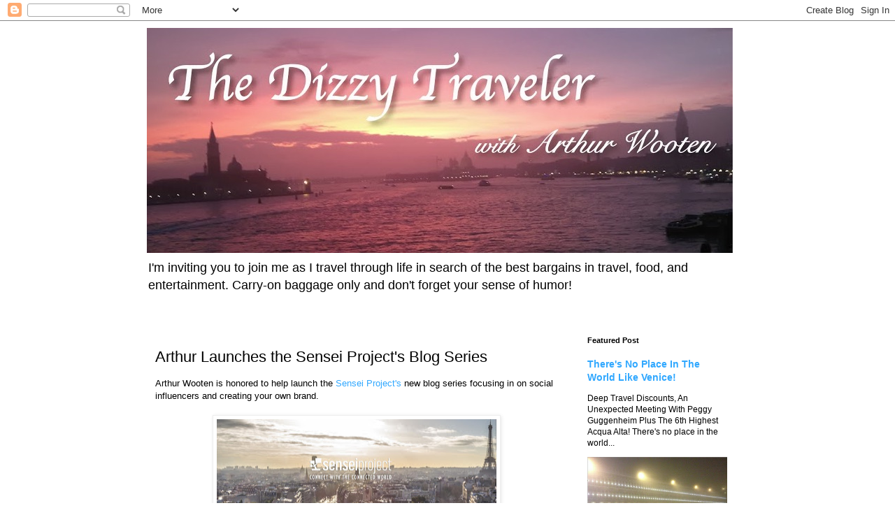

--- FILE ---
content_type: text/html; charset=UTF-8
request_url: http://www.thedizzytraveler.com/2016/01/arthur-launches-sensei-projects-blog.html
body_size: 23585
content:
<!DOCTYPE html>
<html class='v2' dir='ltr' lang='en'>
<head>
<link href='https://www.blogger.com/static/v1/widgets/335934321-css_bundle_v2.css' rel='stylesheet' type='text/css'/>
<meta content='width=1100' name='viewport'/>
<meta content='text/html; charset=UTF-8' http-equiv='Content-Type'/>
<meta content='blogger' name='generator'/>
<link href='http://www.thedizzytraveler.com/favicon.ico' rel='icon' type='image/x-icon'/>
<link href='http://www.thedizzytraveler.com/2016/01/arthur-launches-sensei-projects-blog.html' rel='canonical'/>
<link rel="alternate" type="application/atom+xml" title="     The Dizzy Traveler with Arthur Wooten - Atom" href="http://www.thedizzytraveler.com/feeds/posts/default" />
<link rel="alternate" type="application/rss+xml" title="     The Dizzy Traveler with Arthur Wooten - RSS" href="http://www.thedizzytraveler.com/feeds/posts/default?alt=rss" />
<link rel="service.post" type="application/atom+xml" title="     The Dizzy Traveler with Arthur Wooten - Atom" href="https://www.blogger.com/feeds/1480876107012334846/posts/default" />

<link rel="alternate" type="application/atom+xml" title="     The Dizzy Traveler with Arthur Wooten - Atom" href="http://www.thedizzytraveler.com/feeds/5091329845442506912/comments/default" />
<!--Can't find substitution for tag [blog.ieCssRetrofitLinks]-->
<link href='https://blogger.googleusercontent.com/img/b/R29vZ2xl/AVvXsEhmu1eZ5xVcf_lFjTFWWEcWRJGpd3B1n3ITLWP-RFl3NEBrgi_bAivofUMLIqJrwT9LO0GkDTlY3v1SFZOI8AY15LxnimVmoVjVMlccGOyMqlq1LLCsLoh_JAmdYBGqBQ2kQoSJW3jm36P8/s400/sensei+project+copy.jpg' rel='image_src'/>
<meta content='http://www.thedizzytraveler.com/2016/01/arthur-launches-sensei-projects-blog.html' property='og:url'/>
<meta content='Arthur Launches the Sensei Project&#39;s Blog Series' property='og:title'/>
<meta content='A blog about the best in travel, food, and drink...with a dash of humor and also offering tips for those of us with compromised balance issues.' property='og:description'/>
<meta content='https://blogger.googleusercontent.com/img/b/R29vZ2xl/AVvXsEhmu1eZ5xVcf_lFjTFWWEcWRJGpd3B1n3ITLWP-RFl3NEBrgi_bAivofUMLIqJrwT9LO0GkDTlY3v1SFZOI8AY15LxnimVmoVjVMlccGOyMqlq1LLCsLoh_JAmdYBGqBQ2kQoSJW3jm36P8/w1200-h630-p-k-no-nu/sensei+project+copy.jpg' property='og:image'/>
<title>     The Dizzy Traveler with Arthur Wooten: Arthur Launches the Sensei Project's Blog Series</title>
<style id='page-skin-1' type='text/css'><!--
/*
-----------------------------------------------
Blogger Template Style
Name:     Simple
Designer: Blogger
URL:      www.blogger.com
----------------------------------------------- */
/* Content
----------------------------------------------- */
body {
font: normal normal 12px 'Trebuchet MS', Trebuchet, Verdana, sans-serif;
color: #000000;
background: #ffffff none repeat scroll top left;
padding: 0 0 0 0;
}
html body .region-inner {
min-width: 0;
max-width: 100%;
width: auto;
}
h2 {
font-size: 22px;
}
a:link {
text-decoration:none;
color: #31a8ff;
}
a:visited {
text-decoration:none;
color: #31a8ff;
}
a:hover {
text-decoration:underline;
color: #ff8832;
}
.body-fauxcolumn-outer .fauxcolumn-inner {
background: transparent none repeat scroll top left;
_background-image: none;
}
.body-fauxcolumn-outer .cap-top {
position: absolute;
z-index: 1;
height: 400px;
width: 100%;
}
.body-fauxcolumn-outer .cap-top .cap-left {
width: 100%;
background: transparent none repeat-x scroll top left;
_background-image: none;
}
.content-outer {
-moz-box-shadow: 0 0 0 rgba(0, 0, 0, .15);
-webkit-box-shadow: 0 0 0 rgba(0, 0, 0, .15);
-goog-ms-box-shadow: 0 0 0 #333333;
box-shadow: 0 0 0 rgba(0, 0, 0, .15);
margin-bottom: 1px;
}
.content-inner {
padding: 10px 40px;
}
.content-inner {
background-color: #ffffff;
}
/* Header
----------------------------------------------- */
.header-outer {
background: transparent none repeat-x scroll 0 -400px;
_background-image: none;
}
.Header h1 {
font: normal normal 40px 'Trebuchet MS',Trebuchet,Verdana,sans-serif;
color: #000000;
text-shadow: 0 0 0 rgba(0, 0, 0, .2);
}
.Header h1 a {
color: #000000;
}
.Header .description {
font-size: 18px;
color: #000000;
}
.header-inner .Header .titlewrapper {
padding: 22px 0;
}
.header-inner .Header .descriptionwrapper {
padding: 0 0;
}
/* Tabs
----------------------------------------------- */
.tabs-inner .section:first-child {
border-top: 0 solid #dddddd;
}
.tabs-inner .section:first-child ul {
margin-top: -1px;
border-top: 1px solid #dddddd;
border-left: 1px solid #dddddd;
border-right: 1px solid #dddddd;
}
.tabs-inner .widget ul {
background: #999999 none repeat-x scroll 0 -800px;
_background-image: none;
border-bottom: 1px solid #dddddd;
margin-top: 0;
margin-left: -30px;
margin-right: -30px;
}
.tabs-inner .widget li a {
display: inline-block;
padding: .6em 1em;
font: normal normal 12px 'Trebuchet MS', Trebuchet, Verdana, sans-serif;
color: #000000;
border-left: 1px solid #ffffff;
border-right: 1px solid #dddddd;
}
.tabs-inner .widget li:first-child a {
border-left: none;
}
.tabs-inner .widget li.selected a, .tabs-inner .widget li a:hover {
color: #000000;
background-color: #eeeeee;
text-decoration: none;
}
/* Columns
----------------------------------------------- */
.main-outer {
border-top: 0 solid transparent;
}
.fauxcolumn-left-outer .fauxcolumn-inner {
border-right: 1px solid transparent;
}
.fauxcolumn-right-outer .fauxcolumn-inner {
border-left: 1px solid transparent;
}
/* Headings
----------------------------------------------- */
div.widget > h2,
div.widget h2.title {
margin: 0 0 1em 0;
font: normal bold 11px 'Trebuchet MS',Trebuchet,Verdana,sans-serif;
color: #000000;
}
/* Widgets
----------------------------------------------- */
.widget .zippy {
color: #999999;
text-shadow: 2px 2px 1px rgba(0, 0, 0, .1);
}
.widget .popular-posts ul {
list-style: none;
}
/* Posts
----------------------------------------------- */
h2.date-header {
font: normal bold 11px Arial, Tahoma, Helvetica, FreeSans, sans-serif;
}
.date-header span {
background-color: #ffffff;
color: #000000;
padding: 0.4em;
letter-spacing: 3px;
margin: inherit;
}
.main-inner {
padding-top: 35px;
padding-bottom: 65px;
}
.main-inner .column-center-inner {
padding: 0 0;
}
.main-inner .column-center-inner .section {
margin: 0 1em;
}
.post {
margin: 0 0 45px 0;
}
h3.post-title, .comments h4 {
font: normal normal 22px 'Trebuchet MS',Trebuchet,Verdana,sans-serif;
margin: .75em 0 0;
}
.post-body {
font-size: 110%;
line-height: 1.4;
position: relative;
}
.post-body img, .post-body .tr-caption-container, .Profile img, .Image img,
.BlogList .item-thumbnail img {
padding: 2px;
background: #ffffff;
border: 1px solid #eeeeee;
-moz-box-shadow: 1px 1px 5px rgba(0, 0, 0, .1);
-webkit-box-shadow: 1px 1px 5px rgba(0, 0, 0, .1);
box-shadow: 1px 1px 5px rgba(0, 0, 0, .1);
}
.post-body img, .post-body .tr-caption-container {
padding: 5px;
}
.post-body .tr-caption-container {
color: #000000;
}
.post-body .tr-caption-container img {
padding: 0;
background: transparent;
border: none;
-moz-box-shadow: 0 0 0 rgba(0, 0, 0, .1);
-webkit-box-shadow: 0 0 0 rgba(0, 0, 0, .1);
box-shadow: 0 0 0 rgba(0, 0, 0, .1);
}
.post-header {
margin: 0 0 1.5em;
line-height: 1.6;
font-size: 90%;
}
.post-footer {
margin: 20px -2px 0;
padding: 5px 10px;
color: #666666;
background-color: #eeeeee;
border-bottom: 1px solid #eeeeee;
line-height: 1.6;
font-size: 90%;
}
#comments .comment-author {
padding-top: 1.5em;
border-top: 1px solid transparent;
background-position: 0 1.5em;
}
#comments .comment-author:first-child {
padding-top: 0;
border-top: none;
}
.avatar-image-container {
margin: .2em 0 0;
}
#comments .avatar-image-container img {
border: 1px solid #eeeeee;
}
/* Comments
----------------------------------------------- */
.comments .comments-content .icon.blog-author {
background-repeat: no-repeat;
background-image: url([data-uri]);
}
.comments .comments-content .loadmore a {
border-top: 1px solid #999999;
border-bottom: 1px solid #999999;
}
.comments .comment-thread.inline-thread {
background-color: #eeeeee;
}
.comments .continue {
border-top: 2px solid #999999;
}
/* Accents
---------------------------------------------- */
.section-columns td.columns-cell {
border-left: 1px solid transparent;
}
.blog-pager {
background: transparent url(//www.blogblog.com/1kt/simple/paging_dot.png) repeat-x scroll top center;
}
.blog-pager-older-link, .home-link,
.blog-pager-newer-link {
background-color: #ffffff;
padding: 5px;
}
.footer-outer {
border-top: 1px dashed #bbbbbb;
}
/* Mobile
----------------------------------------------- */
body.mobile  {
background-size: auto;
}
.mobile .body-fauxcolumn-outer {
background: transparent none repeat scroll top left;
}
.mobile .body-fauxcolumn-outer .cap-top {
background-size: 100% auto;
}
.mobile .content-outer {
-webkit-box-shadow: 0 0 3px rgba(0, 0, 0, .15);
box-shadow: 0 0 3px rgba(0, 0, 0, .15);
}
.mobile .tabs-inner .widget ul {
margin-left: 0;
margin-right: 0;
}
.mobile .post {
margin: 0;
}
.mobile .main-inner .column-center-inner .section {
margin: 0;
}
.mobile .date-header span {
padding: 0.1em 10px;
margin: 0 -10px;
}
.mobile h3.post-title {
margin: 0;
}
.mobile .blog-pager {
background: transparent none no-repeat scroll top center;
}
.mobile .footer-outer {
border-top: none;
}
.mobile .main-inner, .mobile .footer-inner {
background-color: #ffffff;
}
.mobile-index-contents {
color: #000000;
}
.mobile-link-button {
background-color: #31a8ff;
}
.mobile-link-button a:link, .mobile-link-button a:visited {
color: #ffffff;
}
.mobile .tabs-inner .section:first-child {
border-top: none;
}
.mobile .tabs-inner .PageList .widget-content {
background-color: #eeeeee;
color: #000000;
border-top: 1px solid #dddddd;
border-bottom: 1px solid #dddddd;
}
.mobile .tabs-inner .PageList .widget-content .pagelist-arrow {
border-left: 1px solid #dddddd;
}

--></style>
<style id='template-skin-1' type='text/css'><!--
body {
min-width: 940px;
}
.content-outer, .content-fauxcolumn-outer, .region-inner {
min-width: 940px;
max-width: 940px;
_width: 940px;
}
.main-inner .columns {
padding-left: 0px;
padding-right: 260px;
}
.main-inner .fauxcolumn-center-outer {
left: 0px;
right: 260px;
/* IE6 does not respect left and right together */
_width: expression(this.parentNode.offsetWidth -
parseInt("0px") -
parseInt("260px") + 'px');
}
.main-inner .fauxcolumn-left-outer {
width: 0px;
}
.main-inner .fauxcolumn-right-outer {
width: 260px;
}
.main-inner .column-left-outer {
width: 0px;
right: 100%;
margin-left: -0px;
}
.main-inner .column-right-outer {
width: 260px;
margin-right: -260px;
}
#layout {
min-width: 0;
}
#layout .content-outer {
min-width: 0;
width: 800px;
}
#layout .region-inner {
min-width: 0;
width: auto;
}
body#layout div.add_widget {
padding: 8px;
}
body#layout div.add_widget a {
margin-left: 32px;
}
--></style>
<script type='text/javascript'>
        (function(i,s,o,g,r,a,m){i['GoogleAnalyticsObject']=r;i[r]=i[r]||function(){
        (i[r].q=i[r].q||[]).push(arguments)},i[r].l=1*new Date();a=s.createElement(o),
        m=s.getElementsByTagName(o)[0];a.async=1;a.src=g;m.parentNode.insertBefore(a,m)
        })(window,document,'script','https://www.google-analytics.com/analytics.js','ga');
        ga('create', 'UA-22208814-2', 'auto', 'blogger');
        ga('blogger.send', 'pageview');
      </script>
<link href='https://www.blogger.com/dyn-css/authorization.css?targetBlogID=1480876107012334846&amp;zx=978da733-f837-4896-8300-29acc044f25d' media='none' onload='if(media!=&#39;all&#39;)media=&#39;all&#39;' rel='stylesheet'/><noscript><link href='https://www.blogger.com/dyn-css/authorization.css?targetBlogID=1480876107012334846&amp;zx=978da733-f837-4896-8300-29acc044f25d' rel='stylesheet'/></noscript>
<meta name='google-adsense-platform-account' content='ca-host-pub-1556223355139109'/>
<meta name='google-adsense-platform-domain' content='blogspot.com'/>

<!-- data-ad-client=ca-pub-9663807448809622 -->

</head>
<body class='loading variant-simplysimple'>
<div class='navbar section' id='navbar' name='Navbar'><div class='widget Navbar' data-version='1' id='Navbar1'><script type="text/javascript">
    function setAttributeOnload(object, attribute, val) {
      if(window.addEventListener) {
        window.addEventListener('load',
          function(){ object[attribute] = val; }, false);
      } else {
        window.attachEvent('onload', function(){ object[attribute] = val; });
      }
    }
  </script>
<div id="navbar-iframe-container"></div>
<script type="text/javascript" src="https://apis.google.com/js/platform.js"></script>
<script type="text/javascript">
      gapi.load("gapi.iframes:gapi.iframes.style.bubble", function() {
        if (gapi.iframes && gapi.iframes.getContext) {
          gapi.iframes.getContext().openChild({
              url: 'https://www.blogger.com/navbar/1480876107012334846?po\x3d5091329845442506912\x26origin\x3dhttp://www.thedizzytraveler.com',
              where: document.getElementById("navbar-iframe-container"),
              id: "navbar-iframe"
          });
        }
      });
    </script><script type="text/javascript">
(function() {
var script = document.createElement('script');
script.type = 'text/javascript';
script.src = '//pagead2.googlesyndication.com/pagead/js/google_top_exp.js';
var head = document.getElementsByTagName('head')[0];
if (head) {
head.appendChild(script);
}})();
</script>
</div></div>
<div class='body-fauxcolumns'>
<div class='fauxcolumn-outer body-fauxcolumn-outer'>
<div class='cap-top'>
<div class='cap-left'></div>
<div class='cap-right'></div>
</div>
<div class='fauxborder-left'>
<div class='fauxborder-right'></div>
<div class='fauxcolumn-inner'>
</div>
</div>
<div class='cap-bottom'>
<div class='cap-left'></div>
<div class='cap-right'></div>
</div>
</div>
</div>
<div class='content'>
<div class='content-fauxcolumns'>
<div class='fauxcolumn-outer content-fauxcolumn-outer'>
<div class='cap-top'>
<div class='cap-left'></div>
<div class='cap-right'></div>
</div>
<div class='fauxborder-left'>
<div class='fauxborder-right'></div>
<div class='fauxcolumn-inner'>
</div>
</div>
<div class='cap-bottom'>
<div class='cap-left'></div>
<div class='cap-right'></div>
</div>
</div>
</div>
<div class='content-outer'>
<div class='content-cap-top cap-top'>
<div class='cap-left'></div>
<div class='cap-right'></div>
</div>
<div class='fauxborder-left content-fauxborder-left'>
<div class='fauxborder-right content-fauxborder-right'></div>
<div class='content-inner'>
<header>
<div class='header-outer'>
<div class='header-cap-top cap-top'>
<div class='cap-left'></div>
<div class='cap-right'></div>
</div>
<div class='fauxborder-left header-fauxborder-left'>
<div class='fauxborder-right header-fauxborder-right'></div>
<div class='region-inner header-inner'>
<div class='header section' id='header' name='Header'><div class='widget Header' data-version='1' id='Header1'>
<div id='header-inner'>
<a href='http://www.thedizzytraveler.com/' style='display: block'>
<img alt='     The Dizzy Traveler with Arthur Wooten' height='322px; ' id='Header1_headerimg' src='https://blogger.googleusercontent.com/img/b/R29vZ2xl/AVvXsEiyinXO4CXKGbwFustecAP0yhHbE9d0dPaT5KTb9MQ3i5GmIDTY4hnZqQ_xLrpGt2cwW1S80eo_OYPvbKNmfgZTQTgXOMd-92EnG6Z1IveYMElqikzU-qp59WCHhwrrTEPCNJ1MgbNxnrZb/s838/dizzylogo+copy.jpg' style='display: block' width='838px; '/>
</a>
<div class='descriptionwrapper'>
<p class='description'><span>I'm inviting you to join me as I travel through life in search of the best bargains in travel, food, and entertainment. Carry-on baggage only and don't forget your sense of humor!

</span></p>
</div>
</div>
</div></div>
</div>
</div>
<div class='header-cap-bottom cap-bottom'>
<div class='cap-left'></div>
<div class='cap-right'></div>
</div>
</div>
</header>
<div class='tabs-outer'>
<div class='tabs-cap-top cap-top'>
<div class='cap-left'></div>
<div class='cap-right'></div>
</div>
<div class='fauxborder-left tabs-fauxborder-left'>
<div class='fauxborder-right tabs-fauxborder-right'></div>
<div class='region-inner tabs-inner'>
<div class='tabs no-items section' id='crosscol' name='Cross-Column'></div>
<div class='tabs no-items section' id='crosscol-overflow' name='Cross-Column 2'></div>
</div>
</div>
<div class='tabs-cap-bottom cap-bottom'>
<div class='cap-left'></div>
<div class='cap-right'></div>
</div>
</div>
<div class='main-outer'>
<div class='main-cap-top cap-top'>
<div class='cap-left'></div>
<div class='cap-right'></div>
</div>
<div class='fauxborder-left main-fauxborder-left'>
<div class='fauxborder-right main-fauxborder-right'></div>
<div class='region-inner main-inner'>
<div class='columns fauxcolumns'>
<div class='fauxcolumn-outer fauxcolumn-center-outer'>
<div class='cap-top'>
<div class='cap-left'></div>
<div class='cap-right'></div>
</div>
<div class='fauxborder-left'>
<div class='fauxborder-right'></div>
<div class='fauxcolumn-inner'>
</div>
</div>
<div class='cap-bottom'>
<div class='cap-left'></div>
<div class='cap-right'></div>
</div>
</div>
<div class='fauxcolumn-outer fauxcolumn-left-outer'>
<div class='cap-top'>
<div class='cap-left'></div>
<div class='cap-right'></div>
</div>
<div class='fauxborder-left'>
<div class='fauxborder-right'></div>
<div class='fauxcolumn-inner'>
</div>
</div>
<div class='cap-bottom'>
<div class='cap-left'></div>
<div class='cap-right'></div>
</div>
</div>
<div class='fauxcolumn-outer fauxcolumn-right-outer'>
<div class='cap-top'>
<div class='cap-left'></div>
<div class='cap-right'></div>
</div>
<div class='fauxborder-left'>
<div class='fauxborder-right'></div>
<div class='fauxcolumn-inner'>
</div>
</div>
<div class='cap-bottom'>
<div class='cap-left'></div>
<div class='cap-right'></div>
</div>
</div>
<!-- corrects IE6 width calculation -->
<div class='columns-inner'>
<div class='column-center-outer'>
<div class='column-center-inner'>
<div class='main section' id='main' name='Main'><div class='widget Blog' data-version='1' id='Blog1'>
<div class='blog-posts hfeed'>

          <div class="date-outer">
        

          <div class="date-posts">
        
<div class='post-outer'>
<div class='post hentry uncustomized-post-template' itemprop='blogPost' itemscope='itemscope' itemtype='http://schema.org/BlogPosting'>
<meta content='https://blogger.googleusercontent.com/img/b/R29vZ2xl/AVvXsEhmu1eZ5xVcf_lFjTFWWEcWRJGpd3B1n3ITLWP-RFl3NEBrgi_bAivofUMLIqJrwT9LO0GkDTlY3v1SFZOI8AY15LxnimVmoVjVMlccGOyMqlq1LLCsLoh_JAmdYBGqBQ2kQoSJW3jm36P8/s400/sensei+project+copy.jpg' itemprop='image_url'/>
<meta content='1480876107012334846' itemprop='blogId'/>
<meta content='5091329845442506912' itemprop='postId'/>
<a name='5091329845442506912'></a>
<h3 class='post-title entry-title' itemprop='name'>
Arthur Launches the Sensei Project's Blog Series
</h3>
<div class='post-header'>
<div class='post-header-line-1'></div>
</div>
<div class='post-body entry-content' id='post-body-5091329845442506912' itemprop='description articleBody'>
Arthur Wooten is honored to help launch the <a href="http://www.senseiproject.com/">Sensei Project's</a> new blog series focusing in on social influencers and creating your own brand.<br />
<br />
<div class="separator" style="clear: both; text-align: center;">
<a href="https://blogger.googleusercontent.com/img/b/R29vZ2xl/AVvXsEhmu1eZ5xVcf_lFjTFWWEcWRJGpd3B1n3ITLWP-RFl3NEBrgi_bAivofUMLIqJrwT9LO0GkDTlY3v1SFZOI8AY15LxnimVmoVjVMlccGOyMqlq1LLCsLoh_JAmdYBGqBQ2kQoSJW3jm36P8/s1600/sensei+project+copy.jpg" imageanchor="1" style="margin-left: 1em; margin-right: 1em;"><img border="0" height="141" src="https://blogger.googleusercontent.com/img/b/R29vZ2xl/AVvXsEhmu1eZ5xVcf_lFjTFWWEcWRJGpd3B1n3ITLWP-RFl3NEBrgi_bAivofUMLIqJrwT9LO0GkDTlY3v1SFZOI8AY15LxnimVmoVjVMlccGOyMqlq1LLCsLoh_JAmdYBGqBQ2kQoSJW3jm36P8/s400/sensei+project+copy.jpg" width="400" /></a></div>
<br />
Arthur's interview with Sherry Heyl of the Sensei Project...<a href="http://blog.senseiproject.com/blog/influencer-insights-with-arthur-wooten-of-the-dizzy-traveler">Click here to view Arthur's interview on Sensei's website.</a><br />
<span class="hs_cos_wrapper hs_cos_wrapper_meta_field hs_cos_wrapper_type_rich_text" data-hs-cos-general-type="meta_field" data-hs-cos-type="rich_text" id="hs_cos_wrapper_post_body"></span><br />
<b>Sherry:</b> How did you come up with the title of your blog/brand, The Dizzy Traveler?<br />
<br />
<b>Arthur:</b> In 2005 a virus went to my&nbsp;brain and fried 
my inner ears. I now have, as do thousands of others, bilateral 
vestibular disease with oscillopsia. Unfortunately, this has severely 
compromised my sense of balance and vision and often creates vertigo. I 
may walk a bit more carefully now but I'm determined to enjoy my passion
 for travel, food, and entertainment and want to encourage and inspire 
those who are &nbsp;challenged by these same symptoms (and all other readers 
of my blog, too) to either get up, go out there and travel the world, or
 at the very least, live vicariously through my journeys.<br />
<br />
<b>Sherry:&nbsp;</b>What inspired you to start participating in social media?<br />
<br />
<b>Arthur:</b> Honestly? The perks...at first.
 A friend of mine was staying in New York City at the very lovely 
(<a href="http://www.jdoqocy.com/click-7888422-10775740?URL=http%3A%2F%2Fwww.tripadvisor.com%2FHotel_Review-g60763-d224221-Reviews-a_cja.10775740-a_cjp.7888422-m13092-s1-Library_Hotel-New_York_City_New_York.html">Library Hotel</a>) hotel and I asked him how he could afford it and his answer 
was... &#8220;It&#8217;s &nbsp;free!&#8221; He had established himself as a very strong 
presence within social media and upon contacting the hotel about a quick
 stay, they promptly offered to comp his visit in return for a review on
 his blog and all the other platforms he works with. So I thought to 
myself, heck I love to travel and dine-out and go to theatre, plus I was
 a seasoned and pretty well known writer, I could share with my 
thousands of followers my journeys, experiences and suggestions. Hence I
 created The Dizzy Traveler. Instantly I forgot about my first motive, 
the perks, and realized that I truly loved this style of writing and 
where it was taking me, literally.<br />
<br />
<b>Sherry:</b>&nbsp;What is the best opportunity that you have received since you started participating in social<br />
media?<br />
<br />
<b>Arthur:</b>&nbsp;I think the most rewarding, educational and enjoyable opportunity I&#8217;ve received in my rather new career was the invitation to *<a href="http://www.sitsum-atlanta.com/" target="">SITSumATL- the inaugural Social Influencers Travel Summit</a>
 held in Atlanta, Georgia. In just 2 and a half days I met so many new 
and extremely talented colleagues, laughed my tail off, and learned a 
hell of a lot! I also signed up for <a href="http://tbexcon.com/">TBEX 2015 (Travel Blog Exchange)</a> held
 in Ft. Lauderdale, FL and although, at the last moment I had to cancel,
 I had signed up for their &#8220;speed dating with sponsors&#8221;. I was a bit 
intimidated at first, but just by signing up, companies started 
approaching me - big industry leaders here in the US and in Europe - 
expressing a desire to work with me. I have friends who did attend and 
said it was awesome to see all these like-minded professionals come 
together from all over the world to discuss the state of travel and what
 the future looks like.<br />
<br />
<b>Sherry:</b>&nbsp;What is the biggest challenge of having a voice on social media and how do you handle it?<br />
<br />
<b>Arthur:&nbsp;</b>Something I&#8217;m being very conscious of . . . 
burnout! Within a few weeks I had done a FAM trip throughout Florida, a 
week in Venice, the Travel Summit in Atlanta, not to a mention trip to 
Minnesota. It&#8217;s not only the travel but then the follow up &#8211; writing, 
posting, staying ahead of the game with what platforms you work with. It
 can be exhausting, but I wouldn&#8217;t have it any other way.<br />
My advice - pace yourself, eat well, get plenty of rest and enjoy!<br />
<br />
<b>Sherry:</b>&nbsp;What was your biggest concern when you started?<br />
<br />
<b>Arthur:&nbsp;</b>I have to admit that I was a bit nervous 
about my chronological age. I&#8217;m a young 60-year-old but feared this 
might work against me in this burgeoning industry. The majority of 
social influencers I had met were quite a bit younger. But my fears have
 already been squelched. In fact, it&#8217;s working in my favor. The sponsors
 recognize that my brand plus the 60 and older demographic is a vital, 
wealthy and active group of people. I&#8217;ve become a connection to those 
travelers for them and they are demonstrating that they trust my voice. 
I&#8217;m humble and grateful for this new journey and very exciting time in 
my life.<br />
<br />
<b>Sherry:&nbsp;</b>Thank you Arthur. You are truly a pleasure to work with and a joy to know.<br />
<br />
About Sensei Project:<br />
<br />
<a href="http://www.senseiproject.com/">Sensei Project</a> is an award-winning group of social media experts made up
 of journalists, graphic designers, and marketing dynamos. Whether 
you're a global travel brand, a niche nonprofit, or a boutique retailer,
 we've got the solutions to make your social media efforts soar.
<br />
<br />
As a team, we tailor our services to fit your goals, from influencer 
marketing-oriented Amplified Experiences&#8482; to complete strategic 
development, eye-popping creative campaigns, and industry-best social 
advertising. And like a Sensei should, we'll even train your 
organization to bring social media efforts in-house, or take them to the
 next level.<br />
<br />
<br />
<br />
<span class="hs_cos_wrapper hs_cos_wrapper_meta_field hs_cos_wrapper_type_text" data-hs-cos-general-type="meta_field" data-hs-cos-type="text" id="hs_cos_wrapper_name"></span>
<div style='clear: both;'></div>
</div>
<div class='post-footer'>
<div class='post-footer-line post-footer-line-1'>
<span class='post-author vcard'>
Posted by
<span class='fn' itemprop='author' itemscope='itemscope' itemtype='http://schema.org/Person'>
<meta content='https://www.blogger.com/profile/02660513195560206022' itemprop='url'/>
<a class='g-profile' href='https://www.blogger.com/profile/02660513195560206022' rel='author' title='author profile'>
<span itemprop='name'>Arthur Wooten</span>
</a>
</span>
</span>
<span class='post-timestamp'>
</span>
<span class='post-comment-link'>
</span>
<span class='post-icons'>
</span>
<div class='post-share-buttons goog-inline-block'>
<a class='goog-inline-block share-button sb-email' href='https://www.blogger.com/share-post.g?blogID=1480876107012334846&postID=5091329845442506912&target=email' target='_blank' title='Email This'><span class='share-button-link-text'>Email This</span></a><a class='goog-inline-block share-button sb-blog' href='https://www.blogger.com/share-post.g?blogID=1480876107012334846&postID=5091329845442506912&target=blog' onclick='window.open(this.href, "_blank", "height=270,width=475"); return false;' target='_blank' title='BlogThis!'><span class='share-button-link-text'>BlogThis!</span></a><a class='goog-inline-block share-button sb-twitter' href='https://www.blogger.com/share-post.g?blogID=1480876107012334846&postID=5091329845442506912&target=twitter' target='_blank' title='Share to X'><span class='share-button-link-text'>Share to X</span></a><a class='goog-inline-block share-button sb-facebook' href='https://www.blogger.com/share-post.g?blogID=1480876107012334846&postID=5091329845442506912&target=facebook' onclick='window.open(this.href, "_blank", "height=430,width=640"); return false;' target='_blank' title='Share to Facebook'><span class='share-button-link-text'>Share to Facebook</span></a><a class='goog-inline-block share-button sb-pinterest' href='https://www.blogger.com/share-post.g?blogID=1480876107012334846&postID=5091329845442506912&target=pinterest' target='_blank' title='Share to Pinterest'><span class='share-button-link-text'>Share to Pinterest</span></a>
</div>
</div>
<div class='post-footer-line post-footer-line-2'>
<span class='post-labels'>
Labels:
<a href='http://www.thedizzytraveler.com/search/label/Hotels' rel='tag'>Hotels</a>
</span>
</div>
<div class='post-footer-line post-footer-line-3'>
<span class='post-location'>
</span>
</div>
</div>
</div>
<div class='comments' id='comments'>
<a name='comments'></a>
</div>
</div>

        </div></div>
      
</div>
<div class='blog-pager' id='blog-pager'>
<span id='blog-pager-newer-link'>
<a class='blog-pager-newer-link' href='http://www.thedizzytraveler.com/2016/02/wanderer-of-week-arthur-wooten-of-dizzy.html' id='Blog1_blog-pager-newer-link' title='Newer Post'>Newer Post</a>
</span>
<span id='blog-pager-older-link'>
<a class='blog-pager-older-link' href='http://www.thedizzytraveler.com/2015/12/nyc-holiday-window-dislplays-and-food.html' id='Blog1_blog-pager-older-link' title='Older Post'>Older Post</a>
</span>
<a class='home-link' href='http://www.thedizzytraveler.com/'>Home</a>
</div>
<div class='clear'></div>
<div class='post-feeds'>
</div>
</div></div>
</div>
</div>
<div class='column-left-outer'>
<div class='column-left-inner'>
<aside>
</aside>
</div>
</div>
<div class='column-right-outer'>
<div class='column-right-inner'>
<aside>
<div class='sidebar section' id='sidebar-right-1'><div class='widget FeaturedPost' data-version='1' id='FeaturedPost1'>
<h2 class='title'>Featured Post</h2>
<div class='post-summary'>
<h3><a href='http://www.thedizzytraveler.com/2019/08/theres-no-place-in-world-like-venice.html'>There&#39;s No Place In The World Like Venice!</a></h3>
<p>
  Deep Travel Discounts, An Unexpected Meeting With Peggy Guggenheim Plus The 6th Highest Acqua Alta!      There&#39;s no place in the world...
</p>
<img class='image' src='https://blogger.googleusercontent.com/img/b/R29vZ2xl/AVvXsEgyCHq1Li9v-Eg2EqpQnH3utNnBI7ngi1FX4Of72g7yQkTcl0e02Z8wehiBuWoPyUb5wacVaBOJMv9oedLTkvQxOVT2w8dNLDZVfS2z-jwir_q4A6LEFMcf1UcdnsCxfY7aJibZJWWJDDEr/s320/sanmarcoarthur.jpg'/>
</div>
<style type='text/css'>
    .image {
      width: 100%;
    }
  </style>
<div class='clear'></div>
</div><div class='widget BlogSearch' data-version='1' id='BlogSearch1'>
<h2 class='title'>Search This Blog</h2>
<div class='widget-content'>
<div id='BlogSearch1_form'>
<form action='http://www.thedizzytraveler.com/search' class='gsc-search-box' target='_top'>
<table cellpadding='0' cellspacing='0' class='gsc-search-box'>
<tbody>
<tr>
<td class='gsc-input'>
<input autocomplete='off' class='gsc-input' name='q' size='10' title='search' type='text' value=''/>
</td>
<td class='gsc-search-button'>
<input class='gsc-search-button' title='search' type='submit' value='Search'/>
</td>
</tr>
</tbody>
</table>
</form>
</div>
</div>
<div class='clear'></div>
</div><div class='widget Profile' data-version='1' id='Profile1'>
<div class='widget-content'>
<a href='https://www.blogger.com/profile/02660513195560206022'><img alt='My photo' class='profile-img' height='80' src='//blogger.googleusercontent.com/img/b/R29vZ2xl/AVvXsEjjxzSEqcWWk0wLo4xELE6CxVAAmSuwXGGr4WqOOAwZx2S20QDrNnH8IulHpX85LwDuA0Ozu_B-TxWulThJw7vhwblUVStVIstrTau0luLu1FeQii-r9oWMYseRxgvha3Y/s113/12020051_10153724486043060_6195119846657446450_n.jpg' width='80'/></a>
<dl class='profile-datablock'>
<dt class='profile-data'>
<a class='profile-name-link g-profile' href='https://www.blogger.com/profile/02660513195560206022' rel='author' style='background-image: url(//www.blogger.com/img/logo-16.png);'>
Arthur Wooten
</a>
</dt>
<dd class='profile-data'>New York, NY, United States</dd>
<dd class='profile-textblock'>Arthur is always on the search for the best in travel, food, and entertainment. Written in a conversational, humorous, and personal voice, The Dizzy Traveler blog is both entertaining and informative.
Why the "dizzy" traveler? Because he's dizzy, literally! Over 96 million US people alone have balance and vertigo issues like Arthur. He may walk a bit more carefully now but he's determined to enjoy his passion for travel, food, and entertainment. His goal is to encourage and inspire his followers who are challenged by dizziness and vertigo (and all other readers of his blog, too) to either get up, go out there and travel the world, or at the very least, live vicariously through his journeys. Arthur is also a screenwriter, a playwright, and a novelist, with 7 books currently published. </dd>
</dl>
<a class='profile-link' href='https://www.blogger.com/profile/02660513195560206022' rel='author'>View my complete profile</a>
<div class='clear'></div>
</div>
</div><div class='widget HTML' data-version='1' id='HTML2'>
<h2 class='title'>FOLLOW ARTHUR ON SOCIAL MEDIA</h2>
<div class='widget-content'>
<!-- Facebook Badge START --><a href="https://www.facebook.com/arthur.wooten" target="_TOP" style="font-family: &quot;lucida grande&quot;,tahoma,verdana,arial,sans-serif; font-size: 11px; font-variant: normal; font-style: normal; font-weight: normal; color: #3B5998; text-decoration: none;" title=""></a><br/><a href="https://www.facebook.com/arthur.wooten" target="_TOP" title="Arthur Wooten"><img src="https://badge.facebook.com/badge/611168059.6111.1736047429.png" style="border: 0px;" /></a><br/><a href="https://www.facebook.com/badges/" target="_TOP" style="font-family: &quot;lucida grande&quot;,tahoma,verdana,arial,sans-serif; font-size: 11px; font-variant: normal; font-style: normal; font-weight: normal; color: #3B5998; text-decoration: none;" title="Make your own badge!"></a><!-- Facebook Badge END -->
</div>
<div class='clear'></div>
</div><div class='widget HTML' data-version='1' id='HTML4'>
<div class='widget-content'>
<a href="http://pinterest.com/nycscribe/"><img src="http://s-passets-ec.pinimg.com/images/about/buttons/pinterest-button.png" width="80" height="28" alt="Follow Me on Pinterest" /></a>
</div>
<div class='clear'></div>
</div><div class='widget HTML' data-version='1' id='HTML3'>
<div class='widget-content'>
<a href="https://twitter.com/ArthurWooten" class="twitter-follow-button" data-show-count="false">Follow @ArthurWooten</a>
<script>!function(d,s,id){var js,fjs=d.getElementsByTagName(s)[0],p=/^http:/.test(d.location)?'http':'https';if(!d.getElementById(id)){js=d.createElement(s);js.id=id;js.src=p+'://platform.twitter.com/widgets.js';fjs.parentNode.insertBefore(js,fjs);}}(document, 'script', 'twitter-wjs');</script>
</div>
<div class='clear'></div>
</div><div class='widget HTML' data-version='1' id='HTML7'>
<div class='widget-content'>
<style>.ig-b- { display: inline-block; }
.ig-b- img { visibility: hidden; }
.ig-b-:hover { background-position: 0 -60px; } .ig-b-:active { background-position: 0 -120px; }
.ig-b-v-24 { width: 137px; height: 24px; background: url(//badges.instagram.com/static/images/ig-badge-view-sprite-24.png) no-repeat 0 0; }
@media only screen and (-webkit-min-device-pixel-ratio: 2), only screen and (min--moz-device-pixel-ratio: 2), only screen and (-o-min-device-pixel-ratio: 2 / 1), only screen and (min-device-pixel-ratio: 2), only screen and (min-resolution: 192dpi), only screen and (min-resolution: 2dppx) {
.ig-b-v-24 { background-image: url(//badges.instagram.com/static/images/ig-badge-view-sprite-24@2x.png); background-size: 160px 178px; } }</style>
<a href="https://www.instagram.com/thedizzytraveler/?ref=badge" class="ig-b- ig-b-v-24"><img src="//badges.instagram.com/static/images/ig-badge-view-24.png" alt="Instagram" /></a>
</div>
<div class='clear'></div>
</div><div class='widget Label' data-version='1' id='Label1'>
<h2>Categories</h2>
<div class='widget-content list-label-widget-content'>
<ul>
<li>
<a dir='ltr' href='http://www.thedizzytraveler.com/search/label/44%20x%2010%20Hell%27s%20Kitchen'>44 x 10 Hell&#39;s Kitchen</a>
<span dir='ltr'>(1)</span>
</li>
<li>
<a dir='ltr' href='http://www.thedizzytraveler.com/search/label/A%20Room%20With%20A%20View'>A Room With A View</a>
<span dir='ltr'>(2)</span>
</li>
<li>
<a dir='ltr' href='http://www.thedizzytraveler.com/search/label/A%20Saint%20from%20Texas'>A Saint from Texas</a>
<span dir='ltr'>(1)</span>
</li>
<li>
<a dir='ltr' href='http://www.thedizzytraveler.com/search/label/A%20Short%20History%20of%20Decay'>A Short History of Decay</a>
<span dir='ltr'>(1)</span>
</li>
<li>
<a dir='ltr' href='http://www.thedizzytraveler.com/search/label/Accademia%20Bridge'>Accademia Bridge</a>
<span dir='ltr'>(2)</span>
</li>
<li>
<a dir='ltr' href='http://www.thedizzytraveler.com/search/label/Acqua%20Alta'>Acqua Alta</a>
<span dir='ltr'>(2)</span>
</li>
<li>
<a dir='ltr' href='http://www.thedizzytraveler.com/search/label/actress'>actress</a>
<span dir='ltr'>(1)</span>
</li>
<li>
<a dir='ltr' href='http://www.thedizzytraveler.com/search/label/Adopt%20a%20Manatee'>Adopt a Manatee</a>
<span dir='ltr'>(1)</span>
</li>
<li>
<a dir='ltr' href='http://www.thedizzytraveler.com/search/label/ai%20wei%20wei'>ai wei wei</a>
<span dir='ltr'>(1)</span>
</li>
<li>
<a dir='ltr' href='http://www.thedizzytraveler.com/search/label/Airbnb'>Airbnb</a>
<span dir='ltr'>(2)</span>
</li>
<li>
<a dir='ltr' href='http://www.thedizzytraveler.com/search/label/airboats'>airboats</a>
<span dir='ltr'>(1)</span>
</li>
<li>
<a dir='ltr' href='http://www.thedizzytraveler.com/search/label/Alcazar%20Cafe'>Alcazar Cafe</a>
<span dir='ltr'>(1)</span>
</li>
<li>
<a dir='ltr' href='http://www.thedizzytraveler.com/search/label/Alexander%20Homestead'>Alexander Homestead</a>
<span dir='ltr'>(1)</span>
</li>
<li>
<a dir='ltr' href='http://www.thedizzytraveler.com/search/label/Alexandra'>Alexandra</a>
<span dir='ltr'>(1)</span>
</li>
<li>
<a dir='ltr' href='http://www.thedizzytraveler.com/search/label/alligators'>alligators</a>
<span dir='ltr'>(1)</span>
</li>
<li>
<a dir='ltr' href='http://www.thedizzytraveler.com/search/label/Amsterdam'>Amsterdam</a>
<span dir='ltr'>(2)</span>
</li>
<li>
<a dir='ltr' href='http://www.thedizzytraveler.com/search/label/Amy%20Arbus'>Amy Arbus</a>
<span dir='ltr'>(1)</span>
</li>
<li>
<a dir='ltr' href='http://www.thedizzytraveler.com/search/label/Ann%20Talman'>Ann Talman</a>
<span dir='ltr'>(1)</span>
</li>
<li>
<a dir='ltr' href='http://www.thedizzytraveler.com/search/label/Anne%20Drecktrah'>Anne Drecktrah</a>
<span dir='ltr'>(1)</span>
</li>
<li>
<a dir='ltr' href='http://www.thedizzytraveler.com/search/label/Aperitivo'>Aperitivo</a>
<span dir='ltr'>(1)</span>
</li>
<li>
<a dir='ltr' href='http://www.thedizzytraveler.com/search/label/Aperitivo%20Time%21%20Florence%20Wine%20Tour'>Aperitivo Time! Florence Wine Tour</a>
<span dir='ltr'>(1)</span>
</li>
<li>
<a dir='ltr' href='http://www.thedizzytraveler.com/search/label/Appetizer%20Crawl'>Appetizer Crawl</a>
<span dir='ltr'>(17)</span>
</li>
<li>
<a dir='ltr' href='http://www.thedizzytraveler.com/search/label/appetizers'>appetizers</a>
<span dir='ltr'>(8)</span>
</li>
<li>
<a dir='ltr' href='http://www.thedizzytraveler.com/search/label/Arboretum'>Arboretum</a>
<span dir='ltr'>(1)</span>
</li>
<li>
<a dir='ltr' href='http://www.thedizzytraveler.com/search/label/Artesa'>Artesa</a>
<span dir='ltr'>(1)</span>
</li>
<li>
<a dir='ltr' href='http://www.thedizzytraveler.com/search/label/Artist'>Artist</a>
<span dir='ltr'>(1)</span>
</li>
<li>
<a dir='ltr' href='http://www.thedizzytraveler.com/search/label/Asheville'>Asheville</a>
<span dir='ltr'>(1)</span>
</li>
<li>
<a dir='ltr' href='http://www.thedizzytraveler.com/search/label/Atlanta'>Atlanta</a>
<span dir='ltr'>(1)</span>
</li>
<li>
<a dir='ltr' href='http://www.thedizzytraveler.com/search/label/Atlanta%20Botanical%20Garden'>Atlanta Botanical Garden</a>
<span dir='ltr'>(1)</span>
</li>
<li>
<a dir='ltr' href='http://www.thedizzytraveler.com/search/label/Atlanta%20food%20Walks'>Atlanta food Walks</a>
<span dir='ltr'>(1)</span>
</li>
<li>
<a dir='ltr' href='http://www.thedizzytraveler.com/search/label/Atomic%20Bombshells'>Atomic Bombshells</a>
<span dir='ltr'>(1)</span>
</li>
<li>
<a dir='ltr' href='http://www.thedizzytraveler.com/search/label/author'>author</a>
<span dir='ltr'>(2)</span>
</li>
<li>
<a dir='ltr' href='http://www.thedizzytraveler.com/search/label/Bars'>Bars</a>
<span dir='ltr'>(36)</span>
</li>
<li>
<a dir='ltr' href='http://www.thedizzytraveler.com/search/label/Basilica%20San%20Marco'>Basilica San Marco</a>
<span dir='ltr'>(1)</span>
</li>
<li>
<a dir='ltr' href='http://www.thedizzytraveler.com/search/label/BBQ'>BBQ</a>
<span dir='ltr'>(1)</span>
</li>
<li>
<a dir='ltr' href='http://www.thedizzytraveler.com/search/label/Beers'>Beers</a>
<span dir='ltr'>(1)</span>
</li>
<li>
<a dir='ltr' href='http://www.thedizzytraveler.com/search/label/Belgian'>Belgian</a>
<span dir='ltr'>(1)</span>
</li>
<li>
<a dir='ltr' href='http://www.thedizzytraveler.com/search/label/Belgium'>Belgium</a>
<span dir='ltr'>(2)</span>
</li>
<li>
<a dir='ltr' href='http://www.thedizzytraveler.com/search/label/Benji%20takes%20a%20dive%20at%20Marineland'>Benji takes a dive at Marineland</a>
<span dir='ltr'>(1)</span>
</li>
<li>
<a dir='ltr' href='http://www.thedizzytraveler.com/search/label/Bergdorf%20Goodman'>Bergdorf Goodman</a>
<span dir='ltr'>(1)</span>
</li>
<li>
<a dir='ltr' href='http://www.thedizzytraveler.com/search/label/Bertil%20Vallien'>Bertil Vallien</a>
<span dir='ltr'>(1)</span>
</li>
<li>
<a dir='ltr' href='http://www.thedizzytraveler.com/search/label/Best-seller'>Best-seller</a>
<span dir='ltr'>(1)</span>
</li>
<li>
<a dir='ltr' href='http://www.thedizzytraveler.com/search/label/Biennale'>Biennale</a>
<span dir='ltr'>(2)</span>
</li>
<li>
<a dir='ltr' href='http://www.thedizzytraveler.com/search/label/Biltmore%20Estate'>Biltmore Estate</a>
<span dir='ltr'>(1)</span>
</li>
<li>
<a dir='ltr' href='http://www.thedizzytraveler.com/search/label/birding'>birding</a>
<span dir='ltr'>(2)</span>
</li>
<li>
<a dir='ltr' href='http://www.thedizzytraveler.com/search/label/Birthday%20Pie'>Birthday Pie</a>
<span dir='ltr'>(2)</span>
</li>
<li>
<a dir='ltr' href='http://www.thedizzytraveler.com/search/label/Blackbeard'>Blackbeard</a>
<span dir='ltr'>(1)</span>
</li>
<li>
<a dir='ltr' href='http://www.thedizzytraveler.com/search/label/Blackbeard%27s%20Caste%20Rum.%20Amber%20Waterfall'>Blackbeard&#39;s Caste Rum. Amber Waterfall</a>
<span dir='ltr'>(1)</span>
</li>
<li>
<a dir='ltr' href='http://www.thedizzytraveler.com/search/label/Blackbeard%27s%20Castle'>Blackbeard&#39;s Castle</a>
<span dir='ltr'>(1)</span>
</li>
<li>
<a dir='ltr' href='http://www.thedizzytraveler.com/search/label/Blue%20Ridge%20Mountains'>Blue Ridge Mountains</a>
<span dir='ltr'>(1)</span>
</li>
<li>
<a dir='ltr' href='http://www.thedizzytraveler.com/search/label/Boboli%20Gardens'>Boboli Gardens</a>
<span dir='ltr'>(1)</span>
</li>
<li>
<a dir='ltr' href='http://www.thedizzytraveler.com/search/label/Bocca%20di%20Bacco'>Bocca di Bacco</a>
<span dir='ltr'>(1)</span>
</li>
<li>
<a dir='ltr' href='http://www.thedizzytraveler.com/search/label/Boceo%2095'>Boceo 95</a>
<span dir='ltr'>(1)</span>
</li>
<li>
<a dir='ltr' href='http://www.thedizzytraveler.com/search/label/Bohemian%20Hall'>Bohemian Hall</a>
<span dir='ltr'>(1)</span>
</li>
<li>
<a dir='ltr' href='http://www.thedizzytraveler.com/search/label/Bohemian%20Spirit%20Restaurant'>Bohemian Spirit Restaurant</a>
<span dir='ltr'>(1)</span>
</li>
<li>
<a dir='ltr' href='http://www.thedizzytraveler.com/search/label/Book%20Signings'>Book Signings</a>
<span dir='ltr'>(2)</span>
</li>
<li>
<a dir='ltr' href='http://www.thedizzytraveler.com/search/label/books'>books</a>
<span dir='ltr'>(2)</span>
</li>
<li>
<a dir='ltr' href='http://www.thedizzytraveler.com/search/label/Boonfly%20Cafe'>Boonfly Cafe</a>
<span dir='ltr'>(1)</span>
</li>
<li>
<a dir='ltr' href='http://www.thedizzytraveler.com/search/label/Borgo%20Antico.%20Santo%20Spirito'>Borgo Antico. Santo Spirito</a>
<span dir='ltr'>(1)</span>
</li>
<li>
<a dir='ltr' href='http://www.thedizzytraveler.com/search/label/Boston'>Boston</a>
<span dir='ltr'>(1)</span>
</li>
<li>
<a dir='ltr' href='http://www.thedizzytraveler.com/search/label/Boston%20Public%20Garden'>Boston Public Garden</a>
<span dir='ltr'>(1)</span>
</li>
<li>
<a dir='ltr' href='http://www.thedizzytraveler.com/search/label/Bouchon%20Bakery'>Bouchon Bakery</a>
<span dir='ltr'>(1)</span>
</li>
<li>
<a dir='ltr' href='http://www.thedizzytraveler.com/search/label/Bounty%20Hunter'>Bounty Hunter</a>
<span dir='ltr'>(1)</span>
</li>
<li>
<a dir='ltr' href='http://www.thedizzytraveler.com/search/label/Branzino'>Branzino</a>
<span dir='ltr'>(1)</span>
</li>
<li>
<a dir='ltr' href='http://www.thedizzytraveler.com/search/label/Brian%20Selznick'>Brian Selznick</a>
<span dir='ltr'>(1)</span>
</li>
<li>
<a dir='ltr' href='http://www.thedizzytraveler.com/search/label/Bridge%20of%20Sighs'>Bridge of Sighs</a>
<span dir='ltr'>(1)</span>
</li>
<li>
<a dir='ltr' href='http://www.thedizzytraveler.com/search/label/Britania%20House'>Britania House</a>
<span dir='ltr'>(1)</span>
</li>
<li>
<a dir='ltr' href='http://www.thedizzytraveler.com/search/label/Broadway'>Broadway</a>
<span dir='ltr'>(2)</span>
</li>
<li>
<a dir='ltr' href='http://www.thedizzytraveler.com/search/label/Buceo%2095'>Buceo 95</a>
<span dir='ltr'>(1)</span>
</li>
<li>
<a dir='ltr' href='http://www.thedizzytraveler.com/search/label/Buddy%20Valastro'>Buddy Valastro</a>
<span dir='ltr'>(1)</span>
</li>
<li>
<a dir='ltr' href='http://www.thedizzytraveler.com/search/label/Burn%20The%20Floor'>Burn The Floor</a>
<span dir='ltr'>(1)</span>
</li>
<li>
<a dir='ltr' href='http://www.thedizzytraveler.com/search/label/Cabaret'>Cabaret</a>
<span dir='ltr'>(1)</span>
</li>
<li>
<a dir='ltr' href='http://www.thedizzytraveler.com/search/label/Caffe%20Centrale'>Caffe Centrale</a>
<span dir='ltr'>(4)</span>
</li>
<li>
<a dir='ltr' href='http://www.thedizzytraveler.com/search/label/Caffe%20Degli%20Artigiani'>Caffe Degli Artigiani</a>
<span dir='ltr'>(1)</span>
</li>
<li>
<a dir='ltr' href='http://www.thedizzytraveler.com/search/label/Cake%20Boss'>Cake Boss</a>
<span dir='ltr'>(1)</span>
</li>
<li>
<a dir='ltr' href='http://www.thedizzytraveler.com/search/label/Calamari'>Calamari</a>
<span dir='ltr'>(1)</span>
</li>
<li>
<a dir='ltr' href='http://www.thedizzytraveler.com/search/label/Campanile%20di%20San%20Marco'>Campanile di San Marco</a>
<span dir='ltr'>(2)</span>
</li>
<li>
<a dir='ltr' href='http://www.thedizzytraveler.com/search/label/Canaveral'>Canaveral</a>
<span dir='ltr'>(1)</span>
</li>
<li>
<a dir='ltr' href='http://www.thedizzytraveler.com/search/label/Cantinone%20Storico'>Cantinone Storico</a>
<span dir='ltr'>(2)</span>
</li>
<li>
<a dir='ltr' href='http://www.thedizzytraveler.com/search/label/Capri'>Capri</a>
<span dir='ltr'>(1)</span>
</li>
<li>
<a dir='ltr' href='http://www.thedizzytraveler.com/search/label/Caribbean'>Caribbean</a>
<span dir='ltr'>(1)</span>
</li>
<li>
<a dir='ltr' href='http://www.thedizzytraveler.com/search/label/Carmel'>Carmel</a>
<span dir='ltr'>(1)</span>
</li>
<li>
<a dir='ltr' href='http://www.thedizzytraveler.com/search/label/Carnegie%20Hall'>Carnegie Hall</a>
<span dir='ltr'>(1)</span>
</li>
<li>
<a dir='ltr' href='http://www.thedizzytraveler.com/search/label/Carnivale'>Carnivale</a>
<span dir='ltr'>(2)</span>
</li>
<li>
<a dir='ltr' href='http://www.thedizzytraveler.com/search/label/casino'>casino</a>
<span dir='ltr'>(1)</span>
</li>
<li>
<a dir='ltr' href='http://www.thedizzytraveler.com/search/label/Cathedral%20of%20San%20Juan%20Bautista'>Cathedral of San Juan Bautista</a>
<span dir='ltr'>(1)</span>
</li>
<li>
<a dir='ltr' href='http://www.thedizzytraveler.com/search/label/Celadon'>Celadon</a>
<span dir='ltr'>(1)</span>
</li>
<li>
<a dir='ltr' href='http://www.thedizzytraveler.com/search/label/Central%20Park'>Central Park</a>
<span dir='ltr'>(1)</span>
</li>
<li>
<a dir='ltr' href='http://www.thedizzytraveler.com/search/label/Champions%20Gate'>Champions Gate</a>
<span dir='ltr'>(1)</span>
</li>
<li>
<a dir='ltr' href='http://www.thedizzytraveler.com/search/label/Charlotte'>Charlotte</a>
<span dir='ltr'>(1)</span>
</li>
<li>
<a dir='ltr' href='http://www.thedizzytraveler.com/search/label/Chefs%20Of%20Napoli'>Chefs Of Napoli</a>
<span dir='ltr'>(1)</span>
</li>
<li>
<a dir='ltr' href='http://www.thedizzytraveler.com/search/label/Chelsea'>Chelsea</a>
<span dir='ltr'>(1)</span>
</li>
<li>
<a dir='ltr' href='http://www.thedizzytraveler.com/search/label/Chianti'>Chianti</a>
<span dir='ltr'>(2)</span>
</li>
<li>
<a dir='ltr' href='http://www.thedizzytraveler.com/search/label/Chicken%20Boy'>Chicken Boy</a>
<span dir='ltr'>(1)</span>
</li>
<li>
<a dir='ltr' href='http://www.thedizzytraveler.com/search/label/Children%27s%20Books'>Children&#39;s Books</a>
<span dir='ltr'>(1)</span>
</li>
<li>
<a dir='ltr' href='http://www.thedizzytraveler.com/search/label/Christmas%20Eve'>Christmas Eve</a>
<span dir='ltr'>(1)</span>
</li>
<li>
<a dir='ltr' href='http://www.thedizzytraveler.com/search/label/Cibo%20e%20Vino'>Cibo e Vino</a>
<span dir='ltr'>(4)</span>
</li>
<li>
<a dir='ltr' href='http://www.thedizzytraveler.com/search/label/cicchetti'>cicchetti</a>
<span dir='ltr'>(2)</span>
</li>
<li>
<a dir='ltr' href='http://www.thedizzytraveler.com/search/label/Citizen%20Scientist'>Citizen Scientist</a>
<span dir='ltr'>(1)</span>
</li>
<li>
<a dir='ltr' href='http://www.thedizzytraveler.com/search/label/City%20Boy'>City Boy</a>
<span dir='ltr'>(2)</span>
</li>
<li>
<a dir='ltr' href='http://www.thedizzytraveler.com/search/label/Clock%20Tower'>Clock Tower</a>
<span dir='ltr'>(1)</span>
</li>
<li>
<a dir='ltr' href='http://www.thedizzytraveler.com/search/label/Cloud%209'>Cloud 9</a>
<span dir='ltr'>(1)</span>
</li>
<li>
<a dir='ltr' href='http://www.thedizzytraveler.com/search/label/cocktails'>cocktails</a>
<span dir='ltr'>(2)</span>
</li>
<li>
<a dir='ltr' href='http://www.thedizzytraveler.com/search/label/cooking'>cooking</a>
<span dir='ltr'>(1)</span>
</li>
<li>
<a dir='ltr' href='http://www.thedizzytraveler.com/search/label/cooking%20school'>cooking school</a>
<span dir='ltr'>(1)</span>
</li>
<li>
<a dir='ltr' href='http://www.thedizzytraveler.com/search/label/Cool%20Side%20of%20the%20Pillow'>Cool Side of the Pillow</a>
<span dir='ltr'>(1)</span>
</li>
<li>
<a dir='ltr' href='http://www.thedizzytraveler.com/search/label/Cooters'>Cooters</a>
<span dir='ltr'>(1)</span>
</li>
<li>
<a dir='ltr' href='http://www.thedizzytraveler.com/search/label/costumes'>costumes</a>
<span dir='ltr'>(1)</span>
</li>
<li>
<a dir='ltr' href='http://www.thedizzytraveler.com/search/label/Courthouse'>Courthouse</a>
<span dir='ltr'>(1)</span>
</li>
<li>
<a dir='ltr' href='http://www.thedizzytraveler.com/search/label/Crafts'>Crafts</a>
<span dir='ltr'>(1)</span>
</li>
<li>
<a dir='ltr' href='http://www.thedizzytraveler.com/search/label/Crannmore%20Inn'>Crannmore Inn</a>
<span dir='ltr'>(1)</span>
</li>
<li>
<a dir='ltr' href='http://www.thedizzytraveler.com/search/label/Crave'>Crave</a>
<span dir='ltr'>(1)</span>
</li>
<li>
<a dir='ltr' href='http://www.thedizzytraveler.com/search/label/crawl'>crawl</a>
<span dir='ltr'>(1)</span>
</li>
<li>
<a dir='ltr' href='http://www.thedizzytraveler.com/search/label/Creature%20of%20the%20Black%20Lagoon'>Creature of the Black Lagoon</a>
<span dir='ltr'>(1)</span>
</li>
<li>
<a dir='ltr' href='http://www.thedizzytraveler.com/search/label/cruise'>cruise</a>
<span dir='ltr'>(1)</span>
</li>
<li>
<a dir='ltr' href='http://www.thedizzytraveler.com/search/label/Cruises'>Cruises</a>
<span dir='ltr'>(4)</span>
</li>
<li>
<a dir='ltr' href='http://www.thedizzytraveler.com/search/label/Crystal%20River'>Crystal River</a>
<span dir='ltr'>(1)</span>
</li>
<li>
<a dir='ltr' href='http://www.thedizzytraveler.com/search/label/Cuculia'>Cuculia</a>
<span dir='ltr'>(1)</span>
</li>
<li>
<a dir='ltr' href='http://www.thedizzytraveler.com/search/label/Cycling'>Cycling</a>
<span dir='ltr'>(1)</span>
</li>
<li>
<a dir='ltr' href='http://www.thedizzytraveler.com/search/label/Czech'>Czech</a>
<span dir='ltr'>(1)</span>
</li>
<li>
<a dir='ltr' href='http://www.thedizzytraveler.com/search/label/Czech%20Republic%20Bureau%20of%20Tourism'>Czech Republic Bureau of Tourism</a>
<span dir='ltr'>(1)</span>
</li>
<li>
<a dir='ltr' href='http://www.thedizzytraveler.com/search/label/Czech%20Tourism'>Czech Tourism</a>
<span dir='ltr'>(1)</span>
</li>
<li>
<a dir='ltr' href='http://www.thedizzytraveler.com/search/label/Da%20Gino'>Da Gino</a>
<span dir='ltr'>(1)</span>
</li>
<li>
<a dir='ltr' href='http://www.thedizzytraveler.com/search/label/Da%20Vinic'>Da Vinic</a>
<span dir='ltr'>(1)</span>
</li>
<li>
<a dir='ltr' href='http://www.thedizzytraveler.com/search/label/Dames%20at%20Sea'>Dames at Sea</a>
<span dir='ltr'>(1)</span>
</li>
<li>
<a dir='ltr' href='http://www.thedizzytraveler.com/search/label/David%27s%20Chophouse'>David&#39;s Chophouse</a>
<span dir='ltr'>(1)</span>
</li>
<li>
<a dir='ltr' href='http://www.thedizzytraveler.com/search/label/Deco%20Cafe'>Deco Cafe</a>
<span dir='ltr'>(1)</span>
</li>
<li>
<a dir='ltr' href='http://www.thedizzytraveler.com/search/label/Dee%20Etta%20Rowe%20Ferraro'>Dee Etta Rowe Ferraro</a>
<span dir='ltr'>(1)</span>
</li>
<li>
<a dir='ltr' href='http://www.thedizzytraveler.com/search/label/Delta'>Delta</a>
<span dir='ltr'>(1)</span>
</li>
<li>
<a dir='ltr' href='http://www.thedizzytraveler.com/search/label/dessert'>dessert</a>
<span dir='ltr'>(1)</span>
</li>
<li>
<a dir='ltr' href='http://www.thedizzytraveler.com/search/label/desserts'>desserts</a>
<span dir='ltr'>(1)</span>
</li>
<li>
<a dir='ltr' href='http://www.thedizzytraveler.com/search/label/di%20Rosa'>di Rosa</a>
<span dir='ltr'>(1)</span>
</li>
<li>
<a dir='ltr' href='http://www.thedizzytraveler.com/search/label/director'>director</a>
<span dir='ltr'>(1)</span>
</li>
<li>
<a dir='ltr' href='http://www.thedizzytraveler.com/search/label/DisneyWorld'>DisneyWorld</a>
<span dir='ltr'>(1)</span>
</li>
<li>
<a dir='ltr' href='http://www.thedizzytraveler.com/search/label/Dizzy%20Notes'>Dizzy Notes</a>
<span dir='ltr'>(29)</span>
</li>
<li>
<a dir='ltr' href='http://www.thedizzytraveler.com/search/label/Doge%27s%20Palace'>Doge&#39;s Palace</a>
<span dir='ltr'>(1)</span>
</li>
<li>
<a dir='ltr' href='http://www.thedizzytraveler.com/search/label/Dolce%20%26%20Gabbana'>Dolce &amp; Gabbana</a>
<span dir='ltr'>(1)</span>
</li>
<li>
<a dir='ltr' href='http://www.thedizzytraveler.com/search/label/Dolphins'>Dolphins</a>
<span dir='ltr'>(3)</span>
</li>
<li>
<a dir='ltr' href='http://www.thedizzytraveler.com/search/label/Dorothy%20Draper'>Dorothy Draper</a>
<span dir='ltr'>(1)</span>
</li>
<li>
<a dir='ltr' href='http://www.thedizzytraveler.com/search/label/Dorsoduro'>Dorsoduro</a>
<span dir='ltr'>(1)</span>
</li>
<li>
<a dir='ltr' href='http://www.thedizzytraveler.com/search/label/Douro%20River'>Douro River</a>
<span dir='ltr'>(1)</span>
</li>
<li>
<a dir='ltr' href='http://www.thedizzytraveler.com/search/label/Dowton%20Abbey'>Dowton Abbey</a>
<span dir='ltr'>(1)</span>
</li>
<li>
<a dir='ltr' href='http://www.thedizzytraveler.com/search/label/Drama%20Book%20Shop'>Drama Book Shop</a>
<span dir='ltr'>(1)</span>
</li>
<li>
<a dir='ltr' href='http://www.thedizzytraveler.com/search/label/Eagle%20Mountain%20House'>Eagle Mountain House</a>
<span dir='ltr'>(1)</span>
</li>
<li>
<a dir='ltr' href='http://www.thedizzytraveler.com/search/label/Eaton'>Eaton</a>
<span dir='ltr'>(1)</span>
</li>
<li>
<a dir='ltr' href='http://www.thedizzytraveler.com/search/label/Edgar%27s%20Cafe'>Edgar&#39;s Cafe</a>
<span dir='ltr'>(1)</span>
</li>
<li>
<a dir='ltr' href='http://www.thedizzytraveler.com/search/label/Edmund%20White'>Edmund White</a>
<span dir='ltr'>(2)</span>
</li>
<li>
<a dir='ltr' href='http://www.thedizzytraveler.com/search/label/El%20Convento'>El Convento</a>
<span dir='ltr'>(1)</span>
</li>
<li>
<a dir='ltr' href='http://www.thedizzytraveler.com/search/label/El%20Moro'>El Moro</a>
<span dir='ltr'>(1)</span>
</li>
<li>
<a dir='ltr' href='http://www.thedizzytraveler.com/search/label/Elvis'>Elvis</a>
<span dir='ltr'>(1)</span>
</li>
<li>
<a dir='ltr' href='http://www.thedizzytraveler.com/search/label/Emmett%27s%20Public%20House'>Emmett&#39;s Public House</a>
<span dir='ltr'>(1)</span>
</li>
<li>
<a dir='ltr' href='http://www.thedizzytraveler.com/search/label/England'>England</a>
<span dir='ltr'>(2)</span>
</li>
<li>
<a dir='ltr' href='http://www.thedizzytraveler.com/search/label/Erin%20Marie'>Erin Marie</a>
<span dir='ltr'>(1)</span>
</li>
<li>
<a dir='ltr' href='http://www.thedizzytraveler.com/search/label/essayist'>essayist</a>
<span dir='ltr'>(1)</span>
</li>
<li>
<a dir='ltr' href='http://www.thedizzytraveler.com/search/label/Europe'>Europe</a>
<span dir='ltr'>(5)</span>
</li>
<li>
<a dir='ltr' href='http://www.thedizzytraveler.com/search/label/exhibits'>exhibits</a>
<span dir='ltr'>(1)</span>
</li>
<li>
<a dir='ltr' href='http://www.thedizzytraveler.com/search/label/family%20reunions'>family reunions</a>
<span dir='ltr'>(1)</span>
</li>
<li>
<a dir='ltr' href='http://www.thedizzytraveler.com/search/label/Feast%20of%20Seven%20Fishes'>Feast of Seven Fishes</a>
<span dir='ltr'>(1)</span>
</li>
<li>
<a dir='ltr' href='http://www.thedizzytraveler.com/search/label/Fiddler%20On%20The%20Roof'>Fiddler On The Roof</a>
<span dir='ltr'>(1)</span>
</li>
<li>
<a dir='ltr' href='http://www.thedizzytraveler.com/search/label/Fifth%20Group'>Fifth Group</a>
<span dir='ltr'>(1)</span>
</li>
<li>
<a dir='ltr' href='http://www.thedizzytraveler.com/search/label/Flagler'>Flagler</a>
<span dir='ltr'>(1)</span>
</li>
<li>
<a dir='ltr' href='http://www.thedizzytraveler.com/search/label/Florence'>Florence</a>
<span dir='ltr'>(7)</span>
</li>
<li>
<a dir='ltr' href='http://www.thedizzytraveler.com/search/label/Florence%20Urban%20Adventures'>Florence Urban Adventures</a>
<span dir='ltr'>(1)</span>
</li>
<li>
<a dir='ltr' href='http://www.thedizzytraveler.com/search/label/Florida'>Florida</a>
<span dir='ltr'>(4)</span>
</li>
<li>
<a dir='ltr' href='http://www.thedizzytraveler.com/search/label/focaccia'>focaccia</a>
<span dir='ltr'>(1)</span>
</li>
<li>
<a dir='ltr' href='http://www.thedizzytraveler.com/search/label/Food'>Food</a>
<span dir='ltr'>(18)</span>
</li>
<li>
<a dir='ltr' href='http://www.thedizzytraveler.com/search/label/Foodie'>Foodie</a>
<span dir='ltr'>(1)</span>
</li>
<li>
<a dir='ltr' href='http://www.thedizzytraveler.com/search/label/Foodie%20Alert%21'>Foodie Alert!</a>
<span dir='ltr'>(23)</span>
</li>
<li>
<a dir='ltr' href='http://www.thedizzytraveler.com/search/label/Fountain%20of%20Youth'>Fountain of Youth</a>
<span dir='ltr'>(1)</span>
</li>
<li>
<a dir='ltr' href='http://www.thedizzytraveler.com/search/label/France'>France</a>
<span dir='ltr'>(2)</span>
</li>
<li>
<a dir='ltr' href='http://www.thedizzytraveler.com/search/label/Francesca%20Marucci'>Francesca Marucci</a>
<span dir='ltr'>(2)</span>
</li>
<li>
<a dir='ltr' href='http://www.thedizzytraveler.com/search/label/French'>French</a>
<span dir='ltr'>(1)</span>
</li>
<li>
<a dir='ltr' href='http://www.thedizzytraveler.com/search/label/french%20fries'>french fries</a>
<span dir='ltr'>(1)</span>
</li>
<li>
<a dir='ltr' href='http://www.thedizzytraveler.com/search/label/frites'>frites</a>
<span dir='ltr'>(1)</span>
</li>
<li>
<a dir='ltr' href='http://www.thedizzytraveler.com/search/label/Front%20Street'>Front Street</a>
<span dir='ltr'>(1)</span>
</li>
<li>
<a dir='ltr' href='http://www.thedizzytraveler.com/search/label/Garden'>Garden</a>
<span dir='ltr'>(1)</span>
</li>
<li>
<a dir='ltr' href='http://www.thedizzytraveler.com/search/label/Gate%201'>Gate 1</a>
<span dir='ltr'>(1)</span>
</li>
<li>
<a dir='ltr' href='http://www.thedizzytraveler.com/search/label/Gatorland'>Gatorland</a>
<span dir='ltr'>(2)</span>
</li>
<li>
<a dir='ltr' href='http://www.thedizzytraveler.com/search/label/General%20Lewis%20Inn'>General Lewis Inn</a>
<span dir='ltr'>(2)</span>
</li>
<li>
<a dir='ltr' href='http://www.thedizzytraveler.com/search/label/Geoffrey%20Zakarian'>Geoffrey Zakarian</a>
<span dir='ltr'>(1)</span>
</li>
<li>
<a dir='ltr' href='http://www.thedizzytraveler.com/search/label/Georgia'>Georgia</a>
<span dir='ltr'>(1)</span>
</li>
<li>
<a dir='ltr' href='http://www.thedizzytraveler.com/search/label/ghosts'>ghosts</a>
<span dir='ltr'>(1)</span>
</li>
<li>
<a dir='ltr' href='http://www.thedizzytraveler.com/search/label/Global%20Home%20Resorts'>Global Home Resorts</a>
<span dir='ltr'>(1)</span>
</li>
<li>
<a dir='ltr' href='http://www.thedizzytraveler.com/search/label/Going%20Gypsy'>Going Gypsy</a>
<span dir='ltr'>(1)</span>
</li>
<li>
<a dir='ltr' href='http://www.thedizzytraveler.com/search/label/Gran%20Caffe%20Chioggia'>Gran Caffe Chioggia</a>
<span dir='ltr'>(1)</span>
</li>
<li>
<a dir='ltr' href='http://www.thedizzytraveler.com/search/label/Great%20Stirrup%20Cay'>Great Stirrup Cay</a>
<span dir='ltr'>(1)</span>
</li>
<li>
<a dir='ltr' href='http://www.thedizzytraveler.com/search/label/Greebrier%20River'>Greebrier River</a>
<span dir='ltr'>(1)</span>
</li>
<li>
<a dir='ltr' href='http://www.thedizzytraveler.com/search/label/Greek'>Greek</a>
<span dir='ltr'>(1)</span>
</li>
<li>
<a dir='ltr' href='http://www.thedizzytraveler.com/search/label/Greenbrier%20Resort'>Greenbrier Resort</a>
<span dir='ltr'>(1)</span>
</li>
<li>
<a dir='ltr' href='http://www.thedizzytraveler.com/search/label/Greenbrier%20River%20Trails'>Greenbrier River Trails</a>
<span dir='ltr'>(1)</span>
</li>
<li>
<a dir='ltr' href='http://www.thedizzytraveler.com/search/label/Gregory%20G.%20Allen'>Gregory G. Allen</a>
<span dir='ltr'>(2)</span>
</li>
<li>
<a dir='ltr' href='http://www.thedizzytraveler.com/search/label/Haagensen%20House'>Haagensen House</a>
<span dir='ltr'>(1)</span>
</li>
<li>
<a dir='ltr' href='http://www.thedizzytraveler.com/search/label/HALL%20Rutherford'>HALL Rutherford</a>
<span dir='ltr'>(1)</span>
</li>
<li>
<a dir='ltr' href='http://www.thedizzytraveler.com/search/label/Halloween'>Halloween</a>
<span dir='ltr'>(1)</span>
</li>
<li>
<a dir='ltr' href='http://www.thedizzytraveler.com/search/label/Happy%20Hour'>Happy Hour</a>
<span dir='ltr'>(2)</span>
</li>
<li>
<a dir='ltr' href='http://www.thedizzytraveler.com/search/label/Harbor%20Lounge'>Harbor Lounge</a>
<span dir='ltr'>(1)</span>
</li>
<li>
<a dir='ltr' href='http://www.thedizzytraveler.com/search/label/Hardrock%20Cafe'>Hardrock Cafe</a>
<span dir='ltr'>(1)</span>
</li>
<li>
<a dir='ltr' href='http://www.thedizzytraveler.com/search/label/Helicopter%20Rescue'>Helicopter Rescue</a>
<span dir='ltr'>(1)</span>
</li>
<li>
<a dir='ltr' href='http://www.thedizzytraveler.com/search/label/Hell%27s%20Kitchen'>Hell&#39;s Kitchen</a>
<span dir='ltr'>(1)</span>
</li>
<li>
<a dir='ltr' href='http://www.thedizzytraveler.com/search/label/Henry%20Rinehart'>Henry Rinehart</a>
<span dir='ltr'>(1)</span>
</li>
<li>
<a dir='ltr' href='http://www.thedizzytraveler.com/search/label/Henry%27s'>Henry&#39;s</a>
<span dir='ltr'>(2)</span>
</li>
<li>
<a dir='ltr' href='http://www.thedizzytraveler.com/search/label/Historic'>Historic</a>
<span dir='ltr'>(1)</span>
</li>
<li>
<a dir='ltr' href='http://www.thedizzytraveler.com/search/label/Homeschooling'>Homeschooling</a>
<span dir='ltr'>(1)</span>
</li>
<li>
<a dir='ltr' href='http://www.thedizzytraveler.com/search/label/Hotel%20Bucintoro'>Hotel Bucintoro</a>
<span dir='ltr'>(1)</span>
</li>
<li>
<a dir='ltr' href='http://www.thedizzytraveler.com/search/label/Hotel%20David'>Hotel David</a>
<span dir='ltr'>(1)</span>
</li>
<li>
<a dir='ltr' href='http://www.thedizzytraveler.com/search/label/Hotels'>Hotels</a>
<span dir='ltr'>(70)</span>
</li>
<li>
<a dir='ltr' href='http://www.thedizzytraveler.com/search/label/Hudson%20WI'>Hudson WI</a>
<span dir='ltr'>(1)</span>
</li>
<li>
<a dir='ltr' href='http://www.thedizzytraveler.com/search/label/I-DriveRide%20Nascar'>I-DriveRide Nascar</a>
<span dir='ltr'>(1)</span>
</li>
<li>
<a dir='ltr' href='http://www.thedizzytraveler.com/search/label/Illustrator'>Illustrator</a>
<span dir='ltr'>(1)</span>
</li>
<li>
<a dir='ltr' href='http://www.thedizzytraveler.com/search/label/Ilona%20Royce-Smithkin'>Ilona Royce-Smithkin</a>
<span dir='ltr'>(2)</span>
</li>
<li>
<a dir='ltr' href='http://www.thedizzytraveler.com/search/label/Incredible%20Florence'>Incredible Florence</a>
<span dir='ltr'>(1)</span>
</li>
<li>
<a dir='ltr' href='http://www.thedizzytraveler.com/search/label/Inn%20at%20Crystal%20Lake'>Inn at Crystal Lake</a>
<span dir='ltr'>(1)</span>
</li>
<li>
<a dir='ltr' href='http://www.thedizzytraveler.com/search/label/Inns'>Inns</a>
<span dir='ltr'>(1)</span>
</li>
<li>
<a dir='ltr' href='http://www.thedizzytraveler.com/search/label/interview'>interview</a>
<span dir='ltr'>(1)</span>
</li>
<li>
<a dir='ltr' href='http://www.thedizzytraveler.com/search/label/Inverness'>Inverness</a>
<span dir='ltr'>(1)</span>
</li>
<li>
<a dir='ltr' href='http://www.thedizzytraveler.com/search/label/Ireland'>Ireland</a>
<span dir='ltr'>(2)</span>
</li>
<li>
<a dir='ltr' href='http://www.thedizzytraveler.com/search/label/Irulian%20Dabbs'>Irulian Dabbs</a>
<span dir='ltr'>(1)</span>
</li>
<li>
<a dir='ltr' href='http://www.thedizzytraveler.com/search/label/Irving%20the%20Theater%20Nut%21'>Irving the Theater Nut!</a>
<span dir='ltr'>(2)</span>
</li>
<li>
<a dir='ltr' href='http://www.thedizzytraveler.com/search/label/Irvington%20Town%20Hall%20Theater'>Irvington Town Hall Theater</a>
<span dir='ltr'>(2)</span>
</li>
<li>
<a dir='ltr' href='http://www.thedizzytraveler.com/search/label/Italian'>Italian</a>
<span dir='ltr'>(3)</span>
</li>
<li>
<a dir='ltr' href='http://www.thedizzytraveler.com/search/label/Italy'>Italy</a>
<span dir='ltr'>(13)</span>
</li>
<li>
<a dir='ltr' href='http://www.thedizzytraveler.com/search/label/Jackson'>Jackson</a>
<span dir='ltr'>(1)</span>
</li>
<li>
<a dir='ltr' href='http://www.thedizzytraveler.com/search/label/Jan%20Miko%20Moravian'>Jan Miko Moravian</a>
<span dir='ltr'>(1)</span>
</li>
<li>
<a dir='ltr' href='http://www.thedizzytraveler.com/search/label/Janet%20Wooten'>Janet Wooten</a>
<span dir='ltr'>(1)</span>
</li>
<li>
<a dir='ltr' href='http://www.thedizzytraveler.com/search/label/Jimmy%20Ferraro'>Jimmy Ferraro</a>
<span dir='ltr'>(1)</span>
</li>
<li>
<a dir='ltr' href='http://www.thedizzytraveler.com/search/label/Jiri%20Duzar'>Jiri Duzar</a>
<span dir='ltr'>(1)</span>
</li>
<li>
<a dir='ltr' href='http://www.thedizzytraveler.com/search/label/Jon%20Stewart'>Jon Stewart</a>
<span dir='ltr'>(1)</span>
</li>
<li>
<a dir='ltr' href='http://www.thedizzytraveler.com/search/label/Jonathan%20Oakes'>Jonathan Oakes</a>
<span dir='ltr'>(1)</span>
</li>
<li>
<a dir='ltr' href='http://www.thedizzytraveler.com/search/label/Justin%20Timberlake'>Justin Timberlake</a>
<span dir='ltr'>(1)</span>
</li>
<li>
<a dir='ltr' href='http://www.thedizzytraveler.com/search/label/Kate%20Clinton'>Kate Clinton</a>
<span dir='ltr'>(1)</span>
</li>
<li>
<a dir='ltr' href='http://www.thedizzytraveler.com/search/label/Kind%20Plow%20Center'>Kind Plow Center</a>
<span dir='ltr'>(1)</span>
</li>
<li>
<a dir='ltr' href='http://www.thedizzytraveler.com/search/label/Korean'>Korean</a>
<span dir='ltr'>(1)</span>
</li>
<li>
<a dir='ltr' href='http://www.thedizzytraveler.com/search/label/L.%20A.%20Burdicks'>L. A. Burdicks</a>
<span dir='ltr'>(1)</span>
</li>
<li>
<a dir='ltr' href='http://www.thedizzytraveler.com/search/label/La%20Caravella'>La Caravella</a>
<span dir='ltr'>(1)</span>
</li>
<li>
<a dir='ltr' href='http://www.thedizzytraveler.com/search/label/La%20Posto'>La Posto</a>
<span dir='ltr'>(1)</span>
</li>
<li>
<a dir='ltr' href='http://www.thedizzytraveler.com/search/label/La%20Prosciutteria'>La Prosciutteria</a>
<span dir='ltr'>(1)</span>
</li>
<li>
<a dir='ltr' href='http://www.thedizzytraveler.com/search/label/Lastra%20a%20Signa'>Lastra a Signa</a>
<span dir='ltr'>(1)</span>
</li>
<li>
<a dir='ltr' href='http://www.thedizzytraveler.com/search/label/Latin%20Fusion'>Latin Fusion</a>
<span dir='ltr'>(1)</span>
</li>
<li>
<a dir='ltr' href='http://www.thedizzytraveler.com/search/label/Laurie%20Beechman%20Theatre'>Laurie Beechman Theatre</a>
<span dir='ltr'>(1)</span>
</li>
<li>
<a dir='ltr' href='http://www.thedizzytraveler.com/search/label/lemur'>lemur</a>
<span dir='ltr'>(1)</span>
</li>
<li>
<a dir='ltr' href='http://www.thedizzytraveler.com/search/label/Leonard%20Oakes%20Estate%20Winery'>Leonard Oakes Estate Winery</a>
<span dir='ltr'>(1)</span>
</li>
<li>
<a dir='ltr' href='http://www.thedizzytraveler.com/search/label/Leonardo%20da%20Vinci'>Leonardo da Vinci</a>
<span dir='ltr'>(1)</span>
</li>
<li>
<a dir='ltr' href='http://www.thedizzytraveler.com/search/label/Les%20Liaisons%20Dangereuses'>Les Liaisons Dangereuses</a>
<span dir='ltr'>(1)</span>
</li>
<li>
<a dir='ltr' href='http://www.thedizzytraveler.com/search/label/Levant'>Levant</a>
<span dir='ltr'>(1)</span>
</li>
<li>
<a dir='ltr' href='http://www.thedizzytraveler.com/search/label/Lewisburg'>Lewisburg</a>
<span dir='ltr'>(2)</span>
</li>
<li>
<a dir='ltr' href='http://www.thedizzytraveler.com/search/label/Lewisburg%20Ghost%20Tour'>Lewisburg Ghost Tour</a>
<span dir='ltr'>(1)</span>
</li>
<li>
<a dir='ltr' href='http://www.thedizzytraveler.com/search/label/London'>London</a>
<span dir='ltr'>(1)</span>
</li>
<li>
<a dir='ltr' href='http://www.thedizzytraveler.com/search/label/Lord%20%26%20Taylor'>Lord &amp; Taylor</a>
<span dir='ltr'>(1)</span>
</li>
<li>
<a dir='ltr' href='http://www.thedizzytraveler.com/search/label/Lorenzo'>Lorenzo</a>
<span dir='ltr'>(1)</span>
</li>
<li>
<a dir='ltr' href='http://www.thedizzytraveler.com/search/label/LovexFood'>LovexFood</a>
<span dir='ltr'>(1)</span>
</li>
<li>
<a dir='ltr' href='http://www.thedizzytraveler.com/search/label/Luca'>Luca</a>
<span dir='ltr'>(1)</span>
</li>
<li>
<a dir='ltr' href='http://www.thedizzytraveler.com/search/label/Lucien'>Lucien</a>
<span dir='ltr'>(1)</span>
</li>
<li>
<a dir='ltr' href='http://www.thedizzytraveler.com/search/label/lunch'>lunch</a>
<span dir='ltr'>(2)</span>
</li>
<li>
<a dir='ltr' href='http://www.thedizzytraveler.com/search/label/Machiavelli'>Machiavelli</a>
<span dir='ltr'>(1)</span>
</li>
<li>
<a dir='ltr' href='http://www.thedizzytraveler.com/search/label/Magens%20Bay'>Magens Bay</a>
<span dir='ltr'>(1)</span>
</li>
<li>
<a dir='ltr' href='http://www.thedizzytraveler.com/search/label/Manatees'>Manatees</a>
<span dir='ltr'>(2)</span>
</li>
<li>
<a dir='ltr' href='http://www.thedizzytraveler.com/search/label/Marineland'>Marineland</a>
<span dir='ltr'>(1)</span>
</li>
<li>
<a dir='ltr' href='http://www.thedizzytraveler.com/search/label/Market'>Market</a>
<span dir='ltr'>(1)</span>
</li>
<li>
<a dir='ltr' href='http://www.thedizzytraveler.com/search/label/Marry%20Harry'>Marry Harry</a>
<span dir='ltr'>(1)</span>
</li>
<li>
<a dir='ltr' href='http://www.thedizzytraveler.com/search/label/Marseille'>Marseille</a>
<span dir='ltr'>(2)</span>
</li>
<li>
<a dir='ltr' href='http://www.thedizzytraveler.com/search/label/McLeod%20House%20Bistro'>McLeod House Bistro</a>
<span dir='ltr'>(1)</span>
</li>
<li>
<a dir='ltr' href='http://www.thedizzytraveler.com/search/label/Mediterranean'>Mediterranean</a>
<span dir='ltr'>(2)</span>
</li>
<li>
<a dir='ltr' href='http://www.thedizzytraveler.com/search/label/memoirist'>memoirist</a>
<span dir='ltr'>(1)</span>
</li>
<li>
<a dir='ltr' href='http://www.thedizzytraveler.com/search/label/Menopause%20The%20Musical'>Menopause The Musical</a>
<span dir='ltr'>(1)</span>
</li>
<li>
<a dir='ltr' href='http://www.thedizzytraveler.com/search/label/Merchants%20House%20Museum'>Merchants House Museum</a>
<span dir='ltr'>(1)</span>
</li>
<li>
<a dir='ltr' href='http://www.thedizzytraveler.com/search/label/Metropolitan%20Museum%20of%20Art'>Metropolitan Museum of Art</a>
<span dir='ltr'>(1)</span>
</li>
<li>
<a dir='ltr' href='http://www.thedizzytraveler.com/search/label/Mettawee%20River%20Theater'>Mettawee River Theater</a>
<span dir='ltr'>(1)</span>
</li>
<li>
<a dir='ltr' href='http://www.thedizzytraveler.com/search/label/Mettawee%20River%20Theater%20Company'>Mettawee River Theater Company</a>
<span dir='ltr'>(1)</span>
</li>
<li>
<a dir='ltr' href='http://www.thedizzytraveler.com/search/label/Mexican%20Festival'>Mexican Festival</a>
<span dir='ltr'>(1)</span>
</li>
<li>
<a dir='ltr' href='http://www.thedizzytraveler.com/search/label/Mexican%20Festival%20Restaurant'>Mexican Festival Restaurant</a>
<span dir='ltr'>(1)</span>
</li>
<li>
<a dir='ltr' href='http://www.thedizzytraveler.com/search/label/Michael%20Maren'>Michael Maren</a>
<span dir='ltr'>(1)</span>
</li>
<li>
<a dir='ltr' href='http://www.thedizzytraveler.com/search/label/Middle%20Eastern'>Middle Eastern</a>
<span dir='ltr'>(1)</span>
</li>
<li>
<a dir='ltr' href='http://www.thedizzytraveler.com/search/label/Mill%20Valley%20Kitchen'>Mill Valley Kitchen</a>
<span dir='ltr'>(1)</span>
</li>
<li>
<a dir='ltr' href='http://www.thedizzytraveler.com/search/label/Minneapolis'>Minneapolis</a>
<span dir='ltr'>(2)</span>
</li>
<li>
<a dir='ltr' href='http://www.thedizzytraveler.com/search/label/MOMA'>MOMA</a>
<span dir='ltr'>(1)</span>
</li>
<li>
<a dir='ltr' href='http://www.thedizzytraveler.com/search/label/Monument%20Lane'>Monument Lane</a>
<span dir='ltr'>(1)</span>
</li>
<li>
<a dir='ltr' href='http://www.thedizzytraveler.com/search/label/Mother'>Mother</a>
<span dir='ltr'>(1)</span>
</li>
<li>
<a dir='ltr' href='http://www.thedizzytraveler.com/search/label/Mount%20Pisgah'>Mount Pisgah</a>
<span dir='ltr'>(1)</span>
</li>
<li>
<a dir='ltr' href='http://www.thedizzytraveler.com/search/label/Murano'>Murano</a>
<span dir='ltr'>(1)</span>
</li>
<li>
<a dir='ltr' href='http://www.thedizzytraveler.com/search/label/Museum%20Correr'>Museum Correr</a>
<span dir='ltr'>(1)</span>
</li>
<li>
<a dir='ltr' href='http://www.thedizzytraveler.com/search/label/Museum%20of%20Arts%20and%20Design'>Museum of Arts and Design</a>
<span dir='ltr'>(1)</span>
</li>
<li>
<a dir='ltr' href='http://www.thedizzytraveler.com/search/label/Museum%20of%20Modern%20Art'>Museum of Modern Art</a>
<span dir='ltr'>(1)</span>
</li>
<li>
<a dir='ltr' href='http://www.thedizzytraveler.com/search/label/Museums'>Museums</a>
<span dir='ltr'>(12)</span>
</li>
<li>
<a dir='ltr' href='http://www.thedizzytraveler.com/search/label/Musica%20a%20Palazzo'>Musica a Palazzo</a>
<span dir='ltr'>(1)</span>
</li>
<li>
<a dir='ltr' href='http://www.thedizzytraveler.com/search/label/musical'>musical</a>
<span dir='ltr'>(1)</span>
</li>
<li>
<a dir='ltr' href='http://www.thedizzytraveler.com/search/label/Musical%20Comedy'>Musical Comedy</a>
<span dir='ltr'>(1)</span>
</li>
<li>
<a dir='ltr' href='http://www.thedizzytraveler.com/search/label/mussels'>mussels</a>
<span dir='ltr'>(1)</span>
</li>
<li>
<a dir='ltr' href='http://www.thedizzytraveler.com/search/label/Napa%20River%20Inn'>Napa River Inn</a>
<span dir='ltr'>(1)</span>
</li>
<li>
<a dir='ltr' href='http://www.thedizzytraveler.com/search/label/Nassau'>Nassau</a>
<span dir='ltr'>(1)</span>
</li>
<li>
<a dir='ltr' href='http://www.thedizzytraveler.com/search/label/NC'>NC</a>
<span dir='ltr'>(2)</span>
</li>
<li>
<a dir='ltr' href='http://www.thedizzytraveler.com/search/label/Negroni'>Negroni</a>
<span dir='ltr'>(1)</span>
</li>
<li>
<a dir='ltr' href='http://www.thedizzytraveler.com/search/label/Nesferatu'>Nesferatu</a>
<span dir='ltr'>(2)</span>
</li>
<li>
<a dir='ltr' href='http://www.thedizzytraveler.com/search/label/Netherlands'>Netherlands</a>
<span dir='ltr'>(1)</span>
</li>
<li>
<a dir='ltr' href='http://www.thedizzytraveler.com/search/label/New%20Hampshire'>New Hampshire</a>
<span dir='ltr'>(2)</span>
</li>
<li>
<a dir='ltr' href='http://www.thedizzytraveler.com/search/label/New%20York'>New York</a>
<span dir='ltr'>(6)</span>
</li>
<li>
<a dir='ltr' href='http://www.thedizzytraveler.com/search/label/New%20York%20Botanical%20Garden'>New York Botanical Garden</a>
<span dir='ltr'>(2)</span>
</li>
<li>
<a dir='ltr' href='http://www.thedizzytraveler.com/search/label/New%20York%20city'>New York city</a>
<span dir='ltr'>(2)</span>
</li>
<li>
<a dir='ltr' href='http://www.thedizzytraveler.com/search/label/New%20York%20Musical%20Theatre%20Festival'>New York Musical Theatre Festival</a>
<span dir='ltr'>(1)</span>
</li>
<li>
<a dir='ltr' href='http://www.thedizzytraveler.com/search/label/Nice%20Matin'>Nice Matin</a>
<span dir='ltr'>(1)</span>
</li>
<li>
<a dir='ltr' href='http://www.thedizzytraveler.com/search/label/North%20Conway'>North Conway</a>
<span dir='ltr'>(1)</span>
</li>
<li>
<a dir='ltr' href='http://www.thedizzytraveler.com/search/label/Northern%20Vineyards%20Winery'>Northern Vineyards Winery</a>
<span dir='ltr'>(1)</span>
</li>
<li>
<a dir='ltr' href='http://www.thedizzytraveler.com/search/label/Norwegian'>Norwegian</a>
<span dir='ltr'>(4)</span>
</li>
<li>
<a dir='ltr' href='http://www.thedizzytraveler.com/search/label/Norwegian%20Gem'>Norwegian Gem</a>
<span dir='ltr'>(1)</span>
</li>
<li>
<a dir='ltr' href='http://www.thedizzytraveler.com/search/label/Norwegian%20Pearl'>Norwegian Pearl</a>
<span dir='ltr'>(2)</span>
</li>
<li>
<a dir='ltr' href='http://www.thedizzytraveler.com/search/label/Notchland%20Inn'>Notchland Inn</a>
<span dir='ltr'>(1)</span>
</li>
<li>
<a dir='ltr' href='http://www.thedizzytraveler.com/search/label/Nova%20Wine%20Bar'>Nova Wine Bar</a>
<span dir='ltr'>(1)</span>
</li>
<li>
<a dir='ltr' href='http://www.thedizzytraveler.com/search/label/novelist'>novelist</a>
<span dir='ltr'>(1)</span>
</li>
<li>
<a dir='ltr' href='http://www.thedizzytraveler.com/search/label/novels'>novels</a>
<span dir='ltr'>(1)</span>
</li>
<li>
<a dir='ltr' href='http://www.thedizzytraveler.com/search/label/NYBG'>NYBG</a>
<span dir='ltr'>(1)</span>
</li>
<li>
<a dir='ltr' href='http://www.thedizzytraveler.com/search/label/NYC'>NYC</a>
<span dir='ltr'>(6)</span>
</li>
<li>
<a dir='ltr' href='http://www.thedizzytraveler.com/search/label/NYCid'>NYCid</a>
<span dir='ltr'>(1)</span>
</li>
<li>
<a dir='ltr' href='http://www.thedizzytraveler.com/search/label/NYTimes%20Travel%20Show'>NYTimes Travel Show</a>
<span dir='ltr'>(1)</span>
</li>
<li>
<a dir='ltr' href='http://www.thedizzytraveler.com/search/label/Ocenarium'>Ocenarium</a>
<span dir='ltr'>(1)</span>
</li>
<li>
<a dir='ltr' href='http://www.thedizzytraveler.com/search/label/Ognissanti'>Ognissanti</a>
<span dir='ltr'>(1)</span>
</li>
<li>
<a dir='ltr' href='http://www.thedizzytraveler.com/search/label/Old%20City%20House%20Inn'>Old City House Inn</a>
<span dir='ltr'>(1)</span>
</li>
<li>
<a dir='ltr' href='http://www.thedizzytraveler.com/search/label/Oniga'>Oniga</a>
<span dir='ltr'>(1)</span>
</li>
<li>
<a dir='ltr' href='http://www.thedizzytraveler.com/search/label/Opera'>Opera</a>
<span dir='ltr'>(1)</span>
</li>
<li>
<a dir='ltr' href='http://www.thedizzytraveler.com/search/label/Orlando'>Orlando</a>
<span dir='ltr'>(2)</span>
</li>
<li>
<a dir='ltr' href='http://www.thedizzytraveler.com/search/label/Oscars'>Oscars</a>
<span dir='ltr'>(1)</span>
</li>
<li>
<a dir='ltr' href='http://www.thedizzytraveler.com/search/label/Otrarno'>Otrarno</a>
<span dir='ltr'>(1)</span>
</li>
<li>
<a dir='ltr' href='http://www.thedizzytraveler.com/search/label/Ottoman%20Empire'>Ottoman Empire</a>
<span dir='ltr'>(1)</span>
</li>
<li>
<a dir='ltr' href='http://www.thedizzytraveler.com/search/label/PAAM'>PAAM</a>
<span dir='ltr'>(1)</span>
</li>
<li>
<a dir='ltr' href='http://www.thedizzytraveler.com/search/label/Palazzo%20Vecchio'>Palazzo Vecchio</a>
<span dir='ltr'>(1)</span>
</li>
<li>
<a dir='ltr' href='http://www.thedizzytraveler.com/search/label/Pane%20Vino'>Pane Vino</a>
<span dir='ltr'>(2)</span>
</li>
<li>
<a dir='ltr' href='http://www.thedizzytraveler.com/search/label/parrot'>parrot</a>
<span dir='ltr'>(1)</span>
</li>
<li>
<a dir='ltr' href='http://www.thedizzytraveler.com/search/label/pasta'>pasta</a>
<span dir='ltr'>(1)</span>
</li>
<li>
<a dir='ltr' href='http://www.thedizzytraveler.com/search/label/Patchwork%20of%20Me'>Patchwork of Me</a>
<span dir='ltr'>(1)</span>
</li>
<li>
<a dir='ltr' href='http://www.thedizzytraveler.com/search/label/Peggy%20Guggenheim'>Peggy Guggenheim</a>
<span dir='ltr'>(4)</span>
</li>
<li>
<a dir='ltr' href='http://www.thedizzytraveler.com/search/label/Pepe%27s'>Pepe&#39;s</a>
<span dir='ltr'>(1)</span>
</li>
<li>
<a dir='ltr' href='http://www.thedizzytraveler.com/search/label/Pera'>Pera</a>
<span dir='ltr'>(1)</span>
</li>
<li>
<a dir='ltr' href='http://www.thedizzytraveler.com/search/label/Petrarca%20Cucina%20E%20Vino'>Petrarca Cucina E Vino</a>
<span dir='ltr'>(1)</span>
</li>
<li>
<a dir='ltr' href='http://www.thedizzytraveler.com/search/label/Phil%27s%20Tara%20Hideaway'>Phil&#39;s Tara Hideaway</a>
<span dir='ltr'>(1)</span>
</li>
<li>
<a dir='ltr' href='http://www.thedizzytraveler.com/search/label/Photobombing'>Photobombing</a>
<span dir='ltr'>(1)</span>
</li>
<li>
<a dir='ltr' href='http://www.thedizzytraveler.com/search/label/Photography'>Photography</a>
<span dir='ltr'>(1)</span>
</li>
<li>
<a dir='ltr' href='http://www.thedizzytraveler.com/search/label/Piazza%20San%20Marcos'>Piazza San Marcos</a>
<span dir='ltr'>(1)</span>
</li>
<li>
<a dir='ltr' href='http://www.thedizzytraveler.com/search/label/Piazza%20Signoria'>Piazza Signoria</a>
<span dir='ltr'>(1)</span>
</li>
<li>
<a dir='ltr' href='http://www.thedizzytraveler.com/search/label/Pilgrim%27s%20Monument'>Pilgrim&#39;s Monument</a>
<span dir='ltr'>(1)</span>
</li>
<li>
<a dir='ltr' href='http://www.thedizzytraveler.com/search/label/Pine%20Street%20Pub'>Pine Street Pub</a>
<span dir='ltr'>(1)</span>
</li>
<li>
<a dir='ltr' href='http://www.thedizzytraveler.com/search/label/Pitti%20Palace'>Pitti Palace</a>
<span dir='ltr'>(1)</span>
</li>
<li>
<a dir='ltr' href='http://www.thedizzytraveler.com/search/label/Pizza%20San%20Marco'>Pizza San Marco</a>
<span dir='ltr'>(1)</span>
</li>
<li>
<a dir='ltr' href='http://www.thedizzytraveler.com/search/label/Plantation%20on%20Crystal%20River'>Plantation on Crystal River</a>
<span dir='ltr'>(1)</span>
</li>
<li>
<a dir='ltr' href='http://www.thedizzytraveler.com/search/label/plays'>plays</a>
<span dir='ltr'>(1)</span>
</li>
<li>
<a dir='ltr' href='http://www.thedizzytraveler.com/search/label/playwright'>playwright</a>
<span dir='ltr'>(1)</span>
</li>
<li>
<a dir='ltr' href='http://www.thedizzytraveler.com/search/label/Plaza%20Hotel'>Plaza Hotel</a>
<span dir='ltr'>(1)</span>
</li>
<li>
<a dir='ltr' href='http://www.thedizzytraveler.com/search/label/Polar%20Caves'>Polar Caves</a>
<span dir='ltr'>(1)</span>
</li>
<li>
<a dir='ltr' href='http://www.thedizzytraveler.com/search/label/Ponte%20Vecchio'>Ponte Vecchio</a>
<span dir='ltr'>(2)</span>
</li>
<li>
<a dir='ltr' href='http://www.thedizzytraveler.com/search/label/Poor%20Richard%27s%20Landing'>Poor Richard&#39;s Landing</a>
<span dir='ltr'>(1)</span>
</li>
<li>
<a dir='ltr' href='http://www.thedizzytraveler.com/search/label/Poor%20Richards%20Landing'>Poor Richards Landing</a>
<span dir='ltr'>(1)</span>
</li>
<li>
<a dir='ltr' href='http://www.thedizzytraveler.com/search/label/Port%20Wine'>Port Wine</a>
<span dir='ltr'>(1)</span>
</li>
<li>
<a dir='ltr' href='http://www.thedizzytraveler.com/search/label/Porto'>Porto</a>
<span dir='ltr'>(1)</span>
</li>
<li>
<a dir='ltr' href='http://www.thedizzytraveler.com/search/label/Portrait%20Firenze'>Portrait Firenze</a>
<span dir='ltr'>(1)</span>
</li>
<li>
<a dir='ltr' href='http://www.thedizzytraveler.com/search/label/Portugal'>Portugal</a>
<span dir='ltr'>(1)</span>
</li>
<li>
<a dir='ltr' href='http://www.thedizzytraveler.com/search/label/Post%20Office'>Post Office</a>
<span dir='ltr'>(1)</span>
</li>
<li>
<a dir='ltr' href='http://www.thedizzytraveler.com/search/label/Prague'>Prague</a>
<span dir='ltr'>(1)</span>
</li>
<li>
<a dir='ltr' href='http://www.thedizzytraveler.com/search/label/Press%20Trips'>Press Trips</a>
<span dir='ltr'>(1)</span>
</li>
<li>
<a dir='ltr' href='http://www.thedizzytraveler.com/search/label/Procacci'>Procacci</a>
<span dir='ltr'>(1)</span>
</li>
<li>
<a dir='ltr' href='http://www.thedizzytraveler.com/search/label/Procession%20of%20the%20Ghouls'>Procession of the Ghouls</a>
<span dir='ltr'>(2)</span>
</li>
<li>
<a dir='ltr' href='http://www.thedizzytraveler.com/search/label/professor%20emeritus'>professor emeritus</a>
<span dir='ltr'>(1)</span>
</li>
<li>
<a dir='ltr' href='http://www.thedizzytraveler.com/search/label/props'>props</a>
<span dir='ltr'>(1)</span>
</li>
<li>
<a dir='ltr' href='http://www.thedizzytraveler.com/search/label/Provence'>Provence</a>
<span dir='ltr'>(1)</span>
</li>
<li>
<a dir='ltr' href='http://www.thedizzytraveler.com/search/label/Provincetown'>Provincetown</a>
<span dir='ltr'>(3)</span>
</li>
<li>
<a dir='ltr' href='http://www.thedizzytraveler.com/search/label/Provincetown%20Arts%20Association'>Provincetown Arts Association</a>
<span dir='ltr'>(1)</span>
</li>
<li>
<a dir='ltr' href='http://www.thedizzytraveler.com/search/label/Puerto%20Rico'>Puerto Rico</a>
<span dir='ltr'>(1)</span>
</li>
<li>
<a dir='ltr' href='http://www.thedizzytraveler.com/search/label/Pumpkin%20Ash'>Pumpkin Ash</a>
<span dir='ltr'>(1)</span>
</li>
<li>
<a dir='ltr' href='http://www.thedizzytraveler.com/search/label/Puppeteer'>Puppeteer</a>
<span dir='ltr'>(1)</span>
</li>
<li>
<a dir='ltr' href='http://www.thedizzytraveler.com/search/label/Qi'>Qi</a>
<span dir='ltr'>(1)</span>
</li>
<li>
<a dir='ltr' href='http://www.thedizzytraveler.com/search/label/Quick%20Lunches'>Quick Lunches</a>
<span dir='ltr'>(1)</span>
</li>
<li>
<a dir='ltr' href='http://www.thedizzytraveler.com/search/label/Radio%20City%20Music%20Hall'>Radio City Music Hall</a>
<span dir='ltr'>(1)</span>
</li>
<li>
<a dir='ltr' href='http://www.thedizzytraveler.com/search/label/Ralph%20Lee'>Ralph Lee</a>
<span dir='ltr'>(1)</span>
</li>
<li>
<a dir='ltr' href='http://www.thedizzytraveler.com/search/label/Red%20Hat%20On%20The%20River'>Red Hat On The River</a>
<span dir='ltr'>(1)</span>
</li>
<li>
<a dir='ltr' href='http://www.thedizzytraveler.com/search/label/Relish'>Relish</a>
<span dir='ltr'>(2)</span>
</li>
<li>
<a dir='ltr' href='http://www.thedizzytraveler.com/search/label/Rental%20Homes'>Rental Homes</a>
<span dir='ltr'>(1)</span>
</li>
<li>
<a dir='ltr' href='http://www.thedizzytraveler.com/search/label/Restaurants'>Restaurants</a>
<span dir='ltr'>(70)</span>
</li>
<li>
<a dir='ltr' href='http://www.thedizzytraveler.com/search/label/Rioja'>Rioja</a>
<span dir='ltr'>(1)</span>
</li>
<li>
<a dir='ltr' href='http://www.thedizzytraveler.com/search/label/Risotto'>Risotto</a>
<span dir='ltr'>(1)</span>
</li>
<li>
<a dir='ltr' href='http://www.thedizzytraveler.com/search/label/Robert'>Robert</a>
<span dir='ltr'>(1)</span>
</li>
<li>
<a dir='ltr' href='http://www.thedizzytraveler.com/search/label/Rock%20Of%20Ages'>Rock Of Ages</a>
<span dir='ltr'>(1)</span>
</li>
<li>
<a dir='ltr' href='http://www.thedizzytraveler.com/search/label/Rockefeller%20Center'>Rockefeller Center</a>
<span dir='ltr'>(1)</span>
</li>
<li>
<a dir='ltr' href='http://www.thedizzytraveler.com/search/label/Rumney'>Rumney</a>
<span dir='ltr'>(1)</span>
</li>
<li>
<a dir='ltr' href='http://www.thedizzytraveler.com/search/label/Sage'>Sage</a>
<span dir='ltr'>(1)</span>
</li>
<li>
<a dir='ltr' href='http://www.thedizzytraveler.com/search/label/Saint%20John%20the%20Divine'>Saint John the Divine</a>
<span dir='ltr'>(1)</span>
</li>
<li>
<a dir='ltr' href='http://www.thedizzytraveler.com/search/label/Saju'>Saju</a>
<span dir='ltr'>(1)</span>
</li>
<li>
<a dir='ltr' href='http://www.thedizzytraveler.com/search/label/Saks%20Fifth%20Avenue'>Saks Fifth Avenue</a>
<span dir='ltr'>(1)</span>
</li>
<li>
<a dir='ltr' href='http://www.thedizzytraveler.com/search/label/Salt%20Cellar'>Salt Cellar</a>
<span dir='ltr'>(1)</span>
</li>
<li>
<a dir='ltr' href='http://www.thedizzytraveler.com/search/label/Salut%20Bar%20Americain'>Salut Bar Americain</a>
<span dir='ltr'>(1)</span>
</li>
<li>
<a dir='ltr' href='http://www.thedizzytraveler.com/search/label/Sam%20Rudy'>Sam Rudy</a>
<span dir='ltr'>(1)</span>
</li>
<li>
<a dir='ltr' href='http://www.thedizzytraveler.com/search/label/San%20Juan'>San Juan</a>
<span dir='ltr'>(1)</span>
</li>
<li>
<a dir='ltr' href='http://www.thedizzytraveler.com/search/label/Santa%20Maria%20del%20Fiore'>Santa Maria del Fiore</a>
<span dir='ltr'>(1)</span>
</li>
<li>
<a dir='ltr' href='http://www.thedizzytraveler.com/search/label/Santa%20Maria%20della%20Salute'>Santa Maria della Salute</a>
<span dir='ltr'>(2)</span>
</li>
<li>
<a dir='ltr' href='http://www.thedizzytraveler.com/search/label/Santa%20Maria%20Novella'>Santa Maria Novella</a>
<span dir='ltr'>(1)</span>
</li>
<li>
<a dir='ltr' href='http://www.thedizzytraveler.com/search/label/Sardi%27s'>Sardi&#39;s</a>
<span dir='ltr'>(1)</span>
</li>
<li>
<a dir='ltr' href='http://www.thedizzytraveler.com/search/label/Sea%20Hunt'>Sea Hunt</a>
<span dir='ltr'>(1)</span>
</li>
<li>
<a dir='ltr' href='http://www.thedizzytraveler.com/search/label/Seaworld'>Seaworld</a>
<span dir='ltr'>(1)</span>
</li>
<li>
<a dir='ltr' href='http://www.thedizzytraveler.com/search/label/Sephardic'>Sephardic</a>
<span dir='ltr'>(1)</span>
</li>
<li>
<a dir='ltr' href='http://www.thedizzytraveler.com/search/label/sets'>sets</a>
<span dir='ltr'>(1)</span>
</li>
<li>
<a dir='ltr' href='http://www.thedizzytraveler.com/search/label/short%20films'>short films</a>
<span dir='ltr'>(1)</span>
</li>
<li>
<a dir='ltr' href='http://www.thedizzytraveler.com/search/label/Signature%20Theatre'>Signature Theatre</a>
<span dir='ltr'>(1)</span>
</li>
<li>
<a dir='ltr' href='http://www.thedizzytraveler.com/search/label/Silverado'>Silverado</a>
<span dir='ltr'>(1)</span>
</li>
<li>
<a dir='ltr' href='http://www.thedizzytraveler.com/search/label/singer'>singer</a>
<span dir='ltr'>(1)</span>
</li>
<li>
<a dir='ltr' href='http://www.thedizzytraveler.com/search/label/SITSumATL'>SITSumATL</a>
<span dir='ltr'>(2)</span>
</li>
<li>
<a dir='ltr' href='http://www.thedizzytraveler.com/search/label/skiing'>skiing</a>
<span dir='ltr'>(1)</span>
</li>
<li>
<a dir='ltr' href='http://www.thedizzytraveler.com/search/label/Skyride'>Skyride</a>
<span dir='ltr'>(1)</span>
</li>
<li>
<a dir='ltr' href='http://www.thedizzytraveler.com/search/label/sloth'>sloth</a>
<span dir='ltr'>(1)</span>
</li>
<li>
<a dir='ltr' href='http://www.thedizzytraveler.com/search/label/small%20plates'>small plates</a>
<span dir='ltr'>(1)</span>
</li>
<li>
<a dir='ltr' href='http://www.thedizzytraveler.com/search/label/Snow%20Village%20Inn'>Snow Village Inn</a>
<span dir='ltr'>(1)</span>
</li>
<li>
<a dir='ltr' href='http://www.thedizzytraveler.com/search/label/Sound%20Of%20Music'>Sound Of Music</a>
<span dir='ltr'>(1)</span>
</li>
<li>
<a dir='ltr' href='http://www.thedizzytraveler.com/search/label/Southern%20Hospitality'>Southern Hospitality</a>
<span dir='ltr'>(1)</span>
</li>
<li>
<a dir='ltr' href='http://www.thedizzytraveler.com/search/label/Spa'>Spa</a>
<span dir='ltr'>(1)</span>
</li>
<li>
<a dir='ltr' href='http://www.thedizzytraveler.com/search/label/Spa%20Villagio'>Spa Villagio</a>
<span dir='ltr'>(1)</span>
</li>
<li>
<a dir='ltr' href='http://www.thedizzytraveler.com/search/label/Spotlight%20Interview'>Spotlight Interview</a>
<span dir='ltr'>(5)</span>
</li>
<li>
<a dir='ltr' href='http://www.thedizzytraveler.com/search/label/Spritz'>Spritz</a>
<span dir='ltr'>(1)</span>
</li>
<li>
<a dir='ltr' href='http://www.thedizzytraveler.com/search/label/St%20Patrick%27s%20Cathedral'>St Patrick&#39;s Cathedral</a>
<span dir='ltr'>(1)</span>
</li>
<li>
<a dir='ltr' href='http://www.thedizzytraveler.com/search/label/St.%20Augustine'>St. Augustine</a>
<span dir='ltr'>(2)</span>
</li>
<li>
<a dir='ltr' href='http://www.thedizzytraveler.com/search/label/St.%20Augustine%20Lighthouse'>St. Augustine Lighthouse</a>
<span dir='ltr'>(1)</span>
</li>
<li>
<a dir='ltr' href='http://www.thedizzytraveler.com/search/label/St.%20Croix%20River'>St. Croix River</a>
<span dir='ltr'>(1)</span>
</li>
<li>
<a dir='ltr' href='http://www.thedizzytraveler.com/search/label/St.%20Francis%20Inn'>St. Francis Inn</a>
<span dir='ltr'>(1)</span>
</li>
<li>
<a dir='ltr' href='http://www.thedizzytraveler.com/search/label/St.%20John%20the%20Divine'>St. John the Divine</a>
<span dir='ltr'>(1)</span>
</li>
<li>
<a dir='ltr' href='http://www.thedizzytraveler.com/search/label/St.%20Maarten'>St. Maarten</a>
<span dir='ltr'>(1)</span>
</li>
<li>
<a dir='ltr' href='http://www.thedizzytraveler.com/search/label/St.%20Paul'>St. Paul</a>
<span dir='ltr'>(3)</span>
</li>
<li>
<a dir='ltr' href='http://www.thedizzytraveler.com/search/label/St.%20Supery'>St. Supery</a>
<span dir='ltr'>(1)</span>
</li>
<li>
<a dir='ltr' href='http://www.thedizzytraveler.com/search/label/St.%20Thomas'>St. Thomas</a>
<span dir='ltr'>(1)</span>
</li>
<li>
<a dir='ltr' href='http://www.thedizzytraveler.com/search/label/Stardust%20Cafe'>Stardust Cafe</a>
<span dir='ltr'>(1)</span>
</li>
<li>
<a dir='ltr' href='http://www.thedizzytraveler.com/search/label/Stillwater%20MN'>Stillwater MN</a>
<span dir='ltr'>(2)</span>
</li>
<li>
<a dir='ltr' href='http://www.thedizzytraveler.com/search/label/Supershuttle'>Supershuttle</a>
<span dir='ltr'>(1)</span>
</li>
<li>
<a dir='ltr' href='http://www.thedizzytraveler.com/search/label/Swan%20Boats'>Swan Boats</a>
<span dir='ltr'>(1)</span>
</li>
<li>
<a dir='ltr' href='http://www.thedizzytraveler.com/search/label/sweepstakes'>sweepstakes</a>
<span dir='ltr'>(1)</span>
</li>
<li>
<a dir='ltr' href='http://www.thedizzytraveler.com/search/label/Swift%20River'>Swift River</a>
<span dir='ltr'>(1)</span>
</li>
<li>
<a dir='ltr' href='http://www.thedizzytraveler.com/search/label/Symphony%20Space'>Symphony Space</a>
<span dir='ltr'>(1)</span>
</li>
<li>
<a dir='ltr' href='http://www.thedizzytraveler.com/search/label/T%20Fondaco%20dei%20Tedeschi'>T Fondaco dei Tedeschi</a>
<span dir='ltr'>(1)</span>
</li>
<li>
<a dir='ltr' href='http://www.thedizzytraveler.com/search/label/Taberna%20del%20Caballo'>Taberna del Caballo</a>
<span dir='ltr'>(1)</span>
</li>
<li>
<a dir='ltr' href='http://www.thedizzytraveler.com/search/label/Taboon'>Taboon</a>
<span dir='ltr'>(1)</span>
</li>
<li>
<a dir='ltr' href='http://www.thedizzytraveler.com/search/label/Tagine'>Tagine</a>
<span dir='ltr'>(1)</span>
</li>
<li>
<a dir='ltr' href='http://www.thedizzytraveler.com/search/label/tapas'>tapas</a>
<span dir='ltr'>(3)</span>
</li>
<li>
<a dir='ltr' href='http://www.thedizzytraveler.com/search/label/Teatro%20La%20Fenice'>Teatro La Fenice</a>
<span dir='ltr'>(1)</span>
</li>
<li>
<a dir='ltr' href='http://www.thedizzytraveler.com/search/label/Teatro%20San%20Gallo'>Teatro San Gallo</a>
<span dir='ltr'>(1)</span>
</li>
<li>
<a dir='ltr' href='http://www.thedizzytraveler.com/search/label/television'>television</a>
<span dir='ltr'>(1)</span>
</li>
<li>
<a dir='ltr' href='http://www.thedizzytraveler.com/search/label/Thai'>Thai</a>
<span dir='ltr'>(1)</span>
</li>
<li>
<a dir='ltr' href='http://www.thedizzytraveler.com/search/label/The%20Beekman%20Hotel'>The Beekman Hotel</a>
<span dir='ltr'>(1)</span>
</li>
<li>
<a dir='ltr' href='http://www.thedizzytraveler.com/search/label/The%20Canteen'>The Canteen</a>
<span dir='ltr'>(1)</span>
</li>
<li>
<a dir='ltr' href='http://www.thedizzytraveler.com/search/label/The%20Daily%20Show'>The Daily Show</a>
<span dir='ltr'>(1)</span>
</li>
<li>
<a dir='ltr' href='http://www.thedizzytraveler.com/search/label/The%20Irish%20Pub'>The Irish Pub</a>
<span dir='ltr'>(1)</span>
</li>
<li>
<a dir='ltr' href='http://www.thedizzytraveler.com/search/label/The%20Jefferson%20Dining%20Room'>The Jefferson Dining Room</a>
<span dir='ltr'>(1)</span>
</li>
<li>
<a dir='ltr' href='http://www.thedizzytraveler.com/search/label/The%20Joy%20of%20Gay%20Sex'>The Joy of Gay Sex</a>
<span dir='ltr'>(1)</span>
</li>
<li>
<a dir='ltr' href='http://www.thedizzytraveler.com/search/label/The%20Library%20Hotel'>The Library Hotel</a>
<span dir='ltr'>(1)</span>
</li>
<li>
<a dir='ltr' href='http://www.thedizzytraveler.com/search/label/The%20Lobster%20Pot'>The Lobster Pot</a>
<span dir='ltr'>(1)</span>
</li>
<li>
<a dir='ltr' href='http://www.thedizzytraveler.com/search/label/The%20Place'>The Place</a>
<span dir='ltr'>(1)</span>
</li>
<li>
<a dir='ltr' href='http://www.thedizzytraveler.com/search/label/The%20Pointe'>The Pointe</a>
<span dir='ltr'>(1)</span>
</li>
<li>
<a dir='ltr' href='http://www.thedizzytraveler.com/search/label/The%20Red%20Inn'>The Red Inn</a>
<span dir='ltr'>(1)</span>
</li>
<li>
<a dir='ltr' href='http://www.thedizzytraveler.com/search/label/The%20Round%20Table'>The Round Table</a>
<span dir='ltr'>(2)</span>
</li>
<li>
<a dir='ltr' href='http://www.thedizzytraveler.com/search/label/The%20Seeing%20Place%20Theater'>The Seeing Place Theater</a>
<span dir='ltr'>(1)</span>
</li>
<li>
<a dir='ltr' href='http://www.thedizzytraveler.com/search/label/The%20Taj'>The Taj</a>
<span dir='ltr'>(1)</span>
</li>
<li>
<a dir='ltr' href='http://www.thedizzytraveler.com/search/label/The%20Three%20Stooges'>The Three Stooges</a>
<span dir='ltr'>(1)</span>
</li>
<li>
<a dir='ltr' href='http://www.thedizzytraveler.com/search/label/The%20Unpunished%20Vice'>The Unpunished Vice</a>
<span dir='ltr'>(1)</span>
</li>
<li>
<a dir='ltr' href='http://www.thedizzytraveler.com/search/label/The%20Wentworth'>The Wentworth</a>
<span dir='ltr'>(1)</span>
</li>
<li>
<a dir='ltr' href='http://www.thedizzytraveler.com/search/label/The%20West%20Bank%20Cafe'>The West Bank Cafe</a>
<span dir='ltr'>(2)</span>
</li>
<li>
<a dir='ltr' href='http://www.thedizzytraveler.com/search/label/The%20World%20Wanderer'>The World Wanderer</a>
<span dir='ltr'>(1)</span>
</li>
<li>
<a dir='ltr' href='http://www.thedizzytraveler.com/search/label/The%20Yoda%20Guy'>The Yoda Guy</a>
<span dir='ltr'>(1)</span>
</li>
<li>
<a dir='ltr' href='http://www.thedizzytraveler.com/search/label/Theater'>Theater</a>
<span dir='ltr'>(1)</span>
</li>
<li>
<a dir='ltr' href='http://www.thedizzytraveler.com/search/label/Theatre'>Theatre</a>
<span dir='ltr'>(16)</span>
</li>
<li>
<a dir='ltr' href='http://www.thedizzytraveler.com/search/label/Theatre%20District'>Theatre District</a>
<span dir='ltr'>(6)</span>
</li>
<li>
<a dir='ltr' href='http://www.thedizzytraveler.com/search/label/Tiffany'>Tiffany</a>
<span dir='ltr'>(1)</span>
</li>
<li>
<a dir='ltr' href='http://www.thedizzytraveler.com/search/label/Tiffany%20%26%20Company'>Tiffany &amp; Company</a>
<span dir='ltr'>(1)</span>
</li>
<li>
<a dir='ltr' href='http://www.thedizzytraveler.com/search/label/Tintoretto'>Tintoretto</a>
<span dir='ltr'>(1)</span>
</li>
<li>
<a dir='ltr' href='http://www.thedizzytraveler.com/search/label/TOOT'>TOOT</a>
<span dir='ltr'>(1)</span>
</li>
<li>
<a dir='ltr' href='http://www.thedizzytraveler.com/search/label/Torre%20Guelfa%20Hotel'>Torre Guelfa Hotel</a>
<span dir='ltr'>(1)</span>
</li>
<li>
<a dir='ltr' href='http://www.thedizzytraveler.com/search/label/tourism'>tourism</a>
<span dir='ltr'>(1)</span>
</li>
<li>
<a dir='ltr' href='http://www.thedizzytraveler.com/search/label/tours'>tours</a>
<span dir='ltr'>(1)</span>
</li>
<li>
<a dir='ltr' href='http://www.thedizzytraveler.com/search/label/Transatlantic'>Transatlantic</a>
<span dir='ltr'>(2)</span>
</li>
<li>
<a dir='ltr' href='http://www.thedizzytraveler.com/search/label/Travel'>Travel</a>
<span dir='ltr'>(1)</span>
</li>
<li>
<a dir='ltr' href='http://www.thedizzytraveler.com/search/label/Travel%20Massive'>Travel Massive</a>
<span dir='ltr'>(1)</span>
</li>
<li>
<a dir='ltr' href='http://www.thedizzytraveler.com/search/label/Treehouse%20Vineyards'>Treehouse Vineyards</a>
<span dir='ltr'>(1)</span>
</li>
<li>
<a dir='ltr' href='http://www.thedizzytraveler.com/search/label/TriBeCa'>TriBeCa</a>
<span dir='ltr'>(1)</span>
</li>
<li>
<a dir='ltr' href='http://www.thedizzytraveler.com/search/label/Turkey'>Turkey</a>
<span dir='ltr'>(1)</span>
</li>
<li>
<a dir='ltr' href='http://www.thedizzytraveler.com/search/label/UMass'>UMass</a>
<span dir='ltr'>(1)</span>
</li>
<li>
<a dir='ltr' href='http://www.thedizzytraveler.com/search/label/Universal%20Studios'>Universal Studios</a>
<span dir='ltr'>(1)</span>
</li>
<li>
<a dir='ltr' href='http://www.thedizzytraveler.com/search/label/Upper%20West%20Side'>Upper West Side</a>
<span dir='ltr'>(2)</span>
</li>
<li>
<a dir='ltr' href='http://www.thedizzytraveler.com/search/label/Urban%20Adventures'>Urban Adventures</a>
<span dir='ltr'>(3)</span>
</li>
<li>
<a dir='ltr' href='http://www.thedizzytraveler.com/search/label/Vacation%20homes.'>Vacation homes.</a>
<span dir='ltr'>(1)</span>
</li>
<li>
<a dir='ltr' href='http://www.thedizzytraveler.com/search/label/Vacation%20Rentals%20By%20Owner'>Vacation Rentals By Owner</a>
<span dir='ltr'>(1)</span>
</li>
<li>
<a dir='ltr' href='http://www.thedizzytraveler.com/search/label/Valerie%20Theatre'>Valerie Theatre</a>
<span dir='ltr'>(1)</span>
</li>
<li>
<a dir='ltr' href='http://www.thedizzytraveler.com/search/label/vaporetto'>vaporetto</a>
<span dir='ltr'>(1)</span>
</li>
<li>
<a dir='ltr' href='http://www.thedizzytraveler.com/search/label/Venice'>Venice</a>
<span dir='ltr'>(10)</span>
</li>
<li>
<a dir='ltr' href='http://www.thedizzytraveler.com/search/label/Venice%20Link'>Venice Link</a>
<span dir='ltr'>(1)</span>
</li>
<li>
<a dir='ltr' href='http://www.thedizzytraveler.com/search/label/Venice%20Urban%20Adventures'>Venice Urban Adventures</a>
<span dir='ltr'>(1)</span>
</li>
<li>
<a dir='ltr' href='http://www.thedizzytraveler.com/search/label/Veronica%20and%20David%20James'>Veronica and David James</a>
<span dir='ltr'>(1)</span>
</li>
<li>
<a dir='ltr' href='http://www.thedizzytraveler.com/search/label/Viator'>Viator</a>
<span dir='ltr'>(1)</span>
</li>
<li>
<a dir='ltr' href='http://www.thedizzytraveler.com/search/label/Vino%20z%20Czech'>Vino z Czech</a>
<span dir='ltr'>(1)</span>
</li>
<li>
<a dir='ltr' href='http://www.thedizzytraveler.com/search/label/Visit%20Napa%20Valley'>Visit Napa Valley</a>
<span dir='ltr'>(1)</span>
</li>
<li>
<a dir='ltr' href='http://www.thedizzytraveler.com/search/label/Vlora'>Vlora</a>
<span dir='ltr'>(1)</span>
</li>
<li>
<a dir='ltr' href='http://www.thedizzytraveler.com/search/label/VRBO'>VRBO</a>
<span dir='ltr'>(2)</span>
</li>
<li>
<a dir='ltr' href='http://www.thedizzytraveler.com/search/label/W%20A%20Frost%20%26%20Company'>W A Frost &amp; Company</a>
<span dir='ltr'>(1)</span>
</li>
<li>
<a dir='ltr' href='http://www.thedizzytraveler.com/search/label/W%20Hotel'>W Hotel</a>
<span dir='ltr'>(1)</span>
</li>
<li>
<a dir='ltr' href='http://www.thedizzytraveler.com/search/label/water%20taxis'>water taxis</a>
<span dir='ltr'>(2)</span>
</li>
<li>
<a dir='ltr' href='http://www.thedizzytraveler.com/search/label/Well%20With%20My%20Soul'>Well With My Soul</a>
<span dir='ltr'>(1)</span>
</li>
<li>
<a dir='ltr' href='http://www.thedizzytraveler.com/search/label/Welll-Strung'>Welll-Strung</a>
<span dir='ltr'>(1)</span>
</li>
<li>
<a dir='ltr' href='http://www.thedizzytraveler.com/search/label/West%20Virginia'>West Virginia</a>
<span dir='ltr'>(2)</span>
</li>
<li>
<a dir='ltr' href='http://www.thedizzytraveler.com/search/label/Westin'>Westin</a>
<span dir='ltr'>(1)</span>
</li>
<li>
<a dir='ltr' href='http://www.thedizzytraveler.com/search/label/Westin%20Excelsior%20Hotel'>Westin Excelsior Hotel</a>
<span dir='ltr'>(1)</span>
</li>
<li>
<a dir='ltr' href='http://www.thedizzytraveler.com/search/label/Westside%20Theatre'>Westside Theatre</a>
<span dir='ltr'>(1)</span>
</li>
<li>
<a dir='ltr' href='http://www.thedizzytraveler.com/search/label/White%20Mountains'>White Mountains</a>
<span dir='ltr'>(1)</span>
</li>
<li>
<a dir='ltr' href='http://www.thedizzytraveler.com/search/label/Wild%20Florida'>Wild Florida</a>
<span dir='ltr'>(2)</span>
</li>
<li>
<a dir='ltr' href='http://www.thedizzytraveler.com/search/label/Wild%20Striped%20Bass'>Wild Striped Bass</a>
<span dir='ltr'>(1)</span>
</li>
<li>
<a dir='ltr' href='http://www.thedizzytraveler.com/search/label/wine'>wine</a>
<span dir='ltr'>(10)</span>
</li>
<li>
<a dir='ltr' href='http://www.thedizzytraveler.com/search/label/Wineries'>Wineries</a>
<span dir='ltr'>(3)</span>
</li>
<li>
<a dir='ltr' href='http://www.thedizzytraveler.com/search/label/Wines'>Wines</a>
<span dir='ltr'>(21)</span>
</li>
<li>
<a dir='ltr' href='http://www.thedizzytraveler.com/search/label/Woodruff%20Arts%20Center%20Piedmont%20Park'>Woodruff Arts Center Piedmont Park</a>
<span dir='ltr'>(1)</span>
</li>
<li>
<a dir='ltr' href='http://www.thedizzytraveler.com/search/label/World%20Eats'>World Eats</a>
<span dir='ltr'>(1)</span>
</li>
<li>
<a dir='ltr' href='http://www.thedizzytraveler.com/search/label/World%20of%20Wine'>World of Wine</a>
<span dir='ltr'>(1)</span>
</li>
<li>
<a dir='ltr' href='http://www.thedizzytraveler.com/search/label/WOW'>WOW</a>
<span dir='ltr'>(1)</span>
</li>
<li>
<a dir='ltr' href='http://www.thedizzytraveler.com/search/label/writer'>writer</a>
<span dir='ltr'>(2)</span>
</li>
<li>
<a dir='ltr' href='http://www.thedizzytraveler.com/search/label/Yeatman%20Hotel'>Yeatman Hotel</a>
<span dir='ltr'>(1)</span>
</li>
<li>
<a dir='ltr' href='http://www.thedizzytraveler.com/search/label/Yountville'>Yountville</a>
<span dir='ltr'>(1)</span>
</li>
<li>
<a dir='ltr' href='http://www.thedizzytraveler.com/search/label/zip-line'>zip-line</a>
<span dir='ltr'>(1)</span>
</li>
</ul>
<div class='clear'></div>
</div>
</div><div class='widget LinkList' data-version='1' id='LinkList1'>
<h2>The Trips</h2>
<div class='widget-content'>
<ul>
<li><a href='http://www.thedizzytraveler.com/2015/10/a-cicchetti-and-wine-tour-through-venice.html'>A Cicchetti and Wine Tour Through Venice 2015</a></li>
<li><a href='http://www.thedizzytraveler.com/2016/10/aperitivo-time-in-florence-italy-with.html'>Aperitivo Time in Florence, Italy with Urban Adventures  2016</a></li>
<li><a href='http://thedizzytraveler.blogspot.com/2014/07/asheville-nc-and-blue-ridge-mountains.html'>Asheville, NC - Blue Ridge Mountains & Biltmore Estate</a></li>
<li><a href='http://www.thedizzytraveler.com/2015/10/atlanta-ga-w-hotel-woodruff-arts-center.html'>Atlanta, Georgia 2015</a></li>
<li><a href='http://thedizzytraveler.blogspot.com/2013/08/a-quickie-in-boston.html'>Boston, MA - A Quickie!</a></li>
<li><a href='http://thedizzytraveler.blogspot.com/2014/06/wedding-bells-in-charlotte-nc.html'>Charlotte, NC - Wedding Bells</a></li>
<li><a href='http://www.thedizzytraveler.com/2016/11/florence-italy-2016-part-1.html'>Florence, Italy 2016 Part 1</a></li>
<li><a href='http://www.thedizzytraveler.com/2016/11/florence-italy-2016-part-2.html'>Florence, Italy 2016 Part 2</a></li>
<li><a href='http://www.thedizzytraveler.com/2015/09/champions-gate-resort-orlando-florida.html'>Global Resort Homes - Orlando, FL</a></li>
<li><a href='http://www.thedizzytraveler.com/2020/05/if-its-tuesday-this-must-bebelgium.html'>If It's Tuesday, This Must Be Belgium Part 1</a></li>
<li><a href='http://www.thedizzytraveler.com/2020/06/if-its-tuesday-this-must-be-belgium.html'>If It's Tuesday, This Must Be Belgium Part 2</a></li>
<li><a href='http://thedizzytraveler.blogspot.com/2015/08/florida-part-2-inverness-elvis-and.html'>Inverness, Florida - Elvis and Cyclists And Cooters, Oh My! </a></li>
<li><a href='http://www.thedizzytraveler.com/2017/10/lewisburg-west-virginia-greenbrier.html'>Lewisburg, West Virginia - Part 1</a></li>
<li><a href='http://www.thedizzytraveler.com/2017/10/lewisburg-west-virginia-general-lewis.html'>Lewisburg, West Virginia - Part 2</a></li>
<li><a href='http://www.thedizzytraveler.com/2015/09/marineland-dolphin-adventure-creature.html'>Marineland Dolphin Adventure, Creature From The Black Lagoon and Lunch in the Old Quarter of St. Augustine, Fl </a></li>
<li><a href='https://www.blogger.com/blogger.g?blogID=1480876107012334846#editor/target=post;postID=3660964773018253691;onPublishedMenu=posts;onClosedMenu=posts;postNum=43;src=postname'>Minneapolis / St. Paul - Birthday</a></li>
<li><a href='http://thedizzytraveler.blogspot.com/2013/05/does-anyone-win-those-online.html'>Napa Valley, CA - The Sweepstakes Win</a></li>
<li><a href='http://thedizzytraveler.blogspot.com/2013/12/exploring-breakaway-norwegian-cruise.html'>Norwegian Breakaway Cruise - FL and Bahamas (Part 1)</a></li>
<li><a href='http://thedizzytraveler.blogspot.com/2013/12/dolphins-acrobats-flamingos-and-mojitos.html'>Norwegian Breakaway Cruise - FL and Bahamas (Part 2)</a></li>
<li><a href='http://thedizzytraveler.blogspot.com/2015/02/norwegian-cruise-on-gem-eastern.html'>Norwegian Gem Cruise - Eastern Caribbean (Part 1)</a></li>
<li><a href='http://thedizzytraveler.blogspot.com/2015/02/norwegian-cruise-on-gem-eastern_20.html'>Norwegian Gem Cruise - Eastern Caribbean (Part 2)</a></li>
<li><a href='http://www.thedizzytraveler.com/2015/08/florida-part-1-plantation-at-crystal.html'>Plantation At Crystal River, Florida - Manatees, Scallop Diving And Dolphins</a></li>
<li><a href='http://thedizzytraveler.blogspot.com/2013/08/glorious-provincetown-cape-cod-ma-part-1.html'>Provincetown, Cape Cod, MA (Part 1) - Glorious P-town!</a></li>
<li><a href='http://thedizzytraveler.blogspot.com/2013/09/galleries-and-shows-and-food-oh-my.html'>Provincetown, Cape Cod, MA (Part2) - Glorious P-town!</a></li>
<li><a href='http://www.thedizzytraveler.com/2020/09/some-of-my-favorite-restaurants-in.html'>Some of my Favorite Restaurants in Venice, Italy</a></li>
<li><a href='http://www.thedizzytraveler.com/2015/09/florida-part-3-st-augustine-ghosts.html'>St. Augustine, Florida - Ghosts, Lighthouses, Food Tours and more Ghosts!</a></li>
<li><a href='http://thedizzytraveler.blogspot.com/2013/07/stillwater-minnesota-and-hudson.html'>Stillwater, MN and Hudson, WI - The Family Reunion</a></li>
<li><a href='http://www.thedizzytraveler.com/2017/02/venice-carnivale-2017-part-1.html'>Venice, Italy - Carnivale - 2017 - Part 1</a></li>
<li><a href='http://www.thedizzytraveler.com/2017/02/venice-carnivale-2017-part-2.html'>Venice, Italy - Carnivale - 2017 - Part 2</a></li>
<li><a href='http://thedizzytraveler.blogspot.com/2013/06/venice-italy-part-1.html'>Venice, Italy 2012 (Part 1) - Research For New Novel - Acqua Alta</a></li>
<li><a href='http://thedizzytraveler.blogspot.com/2013/06/venice-italy-part-2.html'>Venice, Italy 2012 (Part 2) - Research For New Novel - Acqua Alta</a></li>
<li><a href='http://www.thedizzytraveler.com/2015/10/one-week-in-venice-and-still-not-enough.html'>Venice, Italy 2015 - Part 2</a></li>
<li><a href='http://www.thedizzytraveler.com/2015/10/renting-apartment-in-venice-for-week-da.html'>Venice, Italy 2015 (Part 1)</a></li>
<li><a href='http://www.thedizzytraveler.com/2016/11/wrap-up-of-one-glorious-week-in.html'>Wrap Up Of One Glorious Week In Florence, Part 3</a></li>
<li><a href='http://www.thedizzytraveler.com/2015/09/zip-lining-over-gators-i-drive-nascar.html'>Zip-lining Over Gators, I-Drive Nascar Racing, and AirBoating thru the FL Everglades - Orlando, FL</a></li>
</ul>
<div class='clear'></div>
</div>
</div><div class='widget ContactForm' data-version='1' id='ContactForm1'>
<h2 class='title'>Contact Form</h2>
<div class='contact-form-widget'>
<div class='form'>
<form name='contact-form'>
<p></p>
Name
<br/>
<input class='contact-form-name' id='ContactForm1_contact-form-name' name='name' size='30' type='text' value=''/>
<p></p>
Email
<span style='font-weight: bolder;'>*</span>
<br/>
<input class='contact-form-email' id='ContactForm1_contact-form-email' name='email' size='30' type='text' value=''/>
<p></p>
Message
<span style='font-weight: bolder;'>*</span>
<br/>
<textarea class='contact-form-email-message' cols='25' id='ContactForm1_contact-form-email-message' name='email-message' rows='5'></textarea>
<p></p>
<input class='contact-form-button contact-form-button-submit' id='ContactForm1_contact-form-submit' type='button' value='Send'/>
<p></p>
<div style='text-align: center; max-width: 222px; width: 100%'>
<p class='contact-form-error-message' id='ContactForm1_contact-form-error-message'></p>
<p class='contact-form-success-message' id='ContactForm1_contact-form-success-message'></p>
</div>
</form>
</div>
</div>
<div class='clear'></div>
</div><div class='widget PageList' data-version='1' id='PageList1'>
<div class='widget-content'>
<ul>
<li>
<a href='http://www.thedizzytraveler.com/'>Home</a>
</li>
<li>
<a href='http://www.thedizzytraveler.com/p/testimonials.html'>TESTIMONIALS</a>
</li>
<li>
<a href='http://www.thedizzytraveler.com/p/blog-page.html'>Privacy Policy</a>
</li>
</ul>
<div class='clear'></div>
</div>
</div></div>
</aside>
</div>
</div>
</div>
<div style='clear: both'></div>
<!-- columns -->
</div>
<!-- main -->
</div>
</div>
<div class='main-cap-bottom cap-bottom'>
<div class='cap-left'></div>
<div class='cap-right'></div>
</div>
</div>
<footer>
<div class='footer-outer'>
<div class='footer-cap-top cap-top'>
<div class='cap-left'></div>
<div class='cap-right'></div>
</div>
<div class='fauxborder-left footer-fauxborder-left'>
<div class='fauxborder-right footer-fauxborder-right'></div>
<div class='region-inner footer-inner'>
<div class='foot no-items section' id='footer-1'></div>
<table border='0' cellpadding='0' cellspacing='0' class='section-columns columns-3'>
<tbody>
<tr>
<td class='first columns-cell'>
<div class='foot no-items section' id='footer-2-1'></div>
</td>
<td class='columns-cell'>
<div class='foot no-items section' id='footer-2-2'></div>
</td>
<td class='columns-cell'>
<div class='foot no-items section' id='footer-2-3'></div>
</td>
</tr>
</tbody>
</table>
<!-- outside of the include in order to lock Attribution widget -->
<div class='foot section' id='footer-3' name='Footer'><div class='widget Attribution' data-version='1' id='Attribution1'>
<div class='widget-content' style='text-align: center;'>
Simple theme. Powered by <a href='https://www.blogger.com' target='_blank'>Blogger</a>.
</div>
<div class='clear'></div>
</div></div>
</div>
</div>
<div class='footer-cap-bottom cap-bottom'>
<div class='cap-left'></div>
<div class='cap-right'></div>
</div>
</div>
</footer>
<!-- content -->
</div>
</div>
<div class='content-cap-bottom cap-bottom'>
<div class='cap-left'></div>
<div class='cap-right'></div>
</div>
</div>
</div>
<script type='text/javascript'>
    window.setTimeout(function() {
        document.body.className = document.body.className.replace('loading', '');
      }, 10);
  </script>

<script type="text/javascript" src="https://www.blogger.com/static/v1/widgets/2028843038-widgets.js"></script>
<script type='text/javascript'>
window['__wavt'] = 'AOuZoY5SvbZgyCNrmPnxWmXAfhDhC6MObg:1769107307731';_WidgetManager._Init('//www.blogger.com/rearrange?blogID\x3d1480876107012334846','//www.thedizzytraveler.com/2016/01/arthur-launches-sensei-projects-blog.html','1480876107012334846');
_WidgetManager._SetDataContext([{'name': 'blog', 'data': {'blogId': '1480876107012334846', 'title': '     The Dizzy Traveler with Arthur Wooten', 'url': 'http://www.thedizzytraveler.com/2016/01/arthur-launches-sensei-projects-blog.html', 'canonicalUrl': 'http://www.thedizzytraveler.com/2016/01/arthur-launches-sensei-projects-blog.html', 'homepageUrl': 'http://www.thedizzytraveler.com/', 'searchUrl': 'http://www.thedizzytraveler.com/search', 'canonicalHomepageUrl': 'http://www.thedizzytraveler.com/', 'blogspotFaviconUrl': 'http://www.thedizzytraveler.com/favicon.ico', 'bloggerUrl': 'https://www.blogger.com', 'hasCustomDomain': true, 'httpsEnabled': false, 'enabledCommentProfileImages': true, 'gPlusViewType': 'FILTERED_POSTMOD', 'adultContent': false, 'analyticsAccountNumber': 'UA-22208814-2', 'encoding': 'UTF-8', 'locale': 'en', 'localeUnderscoreDelimited': 'en', 'languageDirection': 'ltr', 'isPrivate': false, 'isMobile': false, 'isMobileRequest': false, 'mobileClass': '', 'isPrivateBlog': false, 'isDynamicViewsAvailable': true, 'feedLinks': '\x3clink rel\x3d\x22alternate\x22 type\x3d\x22application/atom+xml\x22 title\x3d\x22     The Dizzy Traveler with Arthur Wooten - Atom\x22 href\x3d\x22http://www.thedizzytraveler.com/feeds/posts/default\x22 /\x3e\n\x3clink rel\x3d\x22alternate\x22 type\x3d\x22application/rss+xml\x22 title\x3d\x22     The Dizzy Traveler with Arthur Wooten - RSS\x22 href\x3d\x22http://www.thedizzytraveler.com/feeds/posts/default?alt\x3drss\x22 /\x3e\n\x3clink rel\x3d\x22service.post\x22 type\x3d\x22application/atom+xml\x22 title\x3d\x22     The Dizzy Traveler with Arthur Wooten - Atom\x22 href\x3d\x22https://www.blogger.com/feeds/1480876107012334846/posts/default\x22 /\x3e\n\n\x3clink rel\x3d\x22alternate\x22 type\x3d\x22application/atom+xml\x22 title\x3d\x22     The Dizzy Traveler with Arthur Wooten - Atom\x22 href\x3d\x22http://www.thedizzytraveler.com/feeds/5091329845442506912/comments/default\x22 /\x3e\n', 'meTag': '', 'adsenseClientId': 'ca-pub-9663807448809622', 'adsenseHostId': 'ca-host-pub-1556223355139109', 'adsenseHasAds': false, 'adsenseAutoAds': false, 'boqCommentIframeForm': true, 'loginRedirectParam': '', 'isGoogleEverywhereLinkTooltipEnabled': true, 'view': '', 'dynamicViewsCommentsSrc': '//www.blogblog.com/dynamicviews/4224c15c4e7c9321/js/comments.js', 'dynamicViewsScriptSrc': '//www.blogblog.com/dynamicviews/6e0d22adcfa5abea', 'plusOneApiSrc': 'https://apis.google.com/js/platform.js', 'disableGComments': true, 'interstitialAccepted': false, 'sharing': {'platforms': [{'name': 'Get link', 'key': 'link', 'shareMessage': 'Get link', 'target': ''}, {'name': 'Facebook', 'key': 'facebook', 'shareMessage': 'Share to Facebook', 'target': 'facebook'}, {'name': 'BlogThis!', 'key': 'blogThis', 'shareMessage': 'BlogThis!', 'target': 'blog'}, {'name': 'X', 'key': 'twitter', 'shareMessage': 'Share to X', 'target': 'twitter'}, {'name': 'Pinterest', 'key': 'pinterest', 'shareMessage': 'Share to Pinterest', 'target': 'pinterest'}, {'name': 'Email', 'key': 'email', 'shareMessage': 'Email', 'target': 'email'}], 'disableGooglePlus': true, 'googlePlusShareButtonWidth': 0, 'googlePlusBootstrap': '\x3cscript type\x3d\x22text/javascript\x22\x3ewindow.___gcfg \x3d {\x27lang\x27: \x27en\x27};\x3c/script\x3e'}, 'hasCustomJumpLinkMessage': false, 'jumpLinkMessage': 'Read more', 'pageType': 'item', 'postId': '5091329845442506912', 'postImageThumbnailUrl': 'https://blogger.googleusercontent.com/img/b/R29vZ2xl/AVvXsEhmu1eZ5xVcf_lFjTFWWEcWRJGpd3B1n3ITLWP-RFl3NEBrgi_bAivofUMLIqJrwT9LO0GkDTlY3v1SFZOI8AY15LxnimVmoVjVMlccGOyMqlq1LLCsLoh_JAmdYBGqBQ2kQoSJW3jm36P8/s72-c/sensei+project+copy.jpg', 'postImageUrl': 'https://blogger.googleusercontent.com/img/b/R29vZ2xl/AVvXsEhmu1eZ5xVcf_lFjTFWWEcWRJGpd3B1n3ITLWP-RFl3NEBrgi_bAivofUMLIqJrwT9LO0GkDTlY3v1SFZOI8AY15LxnimVmoVjVMlccGOyMqlq1LLCsLoh_JAmdYBGqBQ2kQoSJW3jm36P8/s400/sensei+project+copy.jpg', 'pageName': 'Arthur Launches the Sensei Project\x27s Blog Series', 'pageTitle': '     The Dizzy Traveler with Arthur Wooten: Arthur Launches the Sensei Project\x27s Blog Series', 'metaDescription': ''}}, {'name': 'features', 'data': {}}, {'name': 'messages', 'data': {'edit': 'Edit', 'linkCopiedToClipboard': 'Link copied to clipboard!', 'ok': 'Ok', 'postLink': 'Post Link'}}, {'name': 'template', 'data': {'name': 'Simple', 'localizedName': 'Simple', 'isResponsive': false, 'isAlternateRendering': false, 'isCustom': false, 'variant': 'simplysimple', 'variantId': 'simplysimple'}}, {'name': 'view', 'data': {'classic': {'name': 'classic', 'url': '?view\x3dclassic'}, 'flipcard': {'name': 'flipcard', 'url': '?view\x3dflipcard'}, 'magazine': {'name': 'magazine', 'url': '?view\x3dmagazine'}, 'mosaic': {'name': 'mosaic', 'url': '?view\x3dmosaic'}, 'sidebar': {'name': 'sidebar', 'url': '?view\x3dsidebar'}, 'snapshot': {'name': 'snapshot', 'url': '?view\x3dsnapshot'}, 'timeslide': {'name': 'timeslide', 'url': '?view\x3dtimeslide'}, 'isMobile': false, 'title': 'Arthur Launches the Sensei Project\x27s Blog Series', 'description': 'A blog about the best in travel, food, and drink...with a dash of humor and also offering tips for those of us with compromised balance issues.', 'featuredImage': 'https://blogger.googleusercontent.com/img/b/R29vZ2xl/AVvXsEhmu1eZ5xVcf_lFjTFWWEcWRJGpd3B1n3ITLWP-RFl3NEBrgi_bAivofUMLIqJrwT9LO0GkDTlY3v1SFZOI8AY15LxnimVmoVjVMlccGOyMqlq1LLCsLoh_JAmdYBGqBQ2kQoSJW3jm36P8/s400/sensei+project+copy.jpg', 'url': 'http://www.thedizzytraveler.com/2016/01/arthur-launches-sensei-projects-blog.html', 'type': 'item', 'isSingleItem': true, 'isMultipleItems': false, 'isError': false, 'isPage': false, 'isPost': true, 'isHomepage': false, 'isArchive': false, 'isLabelSearch': false, 'postId': 5091329845442506912}}]);
_WidgetManager._RegisterWidget('_NavbarView', new _WidgetInfo('Navbar1', 'navbar', document.getElementById('Navbar1'), {}, 'displayModeFull'));
_WidgetManager._RegisterWidget('_HeaderView', new _WidgetInfo('Header1', 'header', document.getElementById('Header1'), {}, 'displayModeFull'));
_WidgetManager._RegisterWidget('_BlogView', new _WidgetInfo('Blog1', 'main', document.getElementById('Blog1'), {'cmtInteractionsEnabled': false, 'lightboxEnabled': true, 'lightboxModuleUrl': 'https://www.blogger.com/static/v1/jsbin/4049919853-lbx.js', 'lightboxCssUrl': 'https://www.blogger.com/static/v1/v-css/828616780-lightbox_bundle.css'}, 'displayModeFull'));
_WidgetManager._RegisterWidget('_FeaturedPostView', new _WidgetInfo('FeaturedPost1', 'sidebar-right-1', document.getElementById('FeaturedPost1'), {}, 'displayModeFull'));
_WidgetManager._RegisterWidget('_BlogSearchView', new _WidgetInfo('BlogSearch1', 'sidebar-right-1', document.getElementById('BlogSearch1'), {}, 'displayModeFull'));
_WidgetManager._RegisterWidget('_ProfileView', new _WidgetInfo('Profile1', 'sidebar-right-1', document.getElementById('Profile1'), {}, 'displayModeFull'));
_WidgetManager._RegisterWidget('_HTMLView', new _WidgetInfo('HTML2', 'sidebar-right-1', document.getElementById('HTML2'), {}, 'displayModeFull'));
_WidgetManager._RegisterWidget('_HTMLView', new _WidgetInfo('HTML4', 'sidebar-right-1', document.getElementById('HTML4'), {}, 'displayModeFull'));
_WidgetManager._RegisterWidget('_HTMLView', new _WidgetInfo('HTML3', 'sidebar-right-1', document.getElementById('HTML3'), {}, 'displayModeFull'));
_WidgetManager._RegisterWidget('_HTMLView', new _WidgetInfo('HTML7', 'sidebar-right-1', document.getElementById('HTML7'), {}, 'displayModeFull'));
_WidgetManager._RegisterWidget('_LabelView', new _WidgetInfo('Label1', 'sidebar-right-1', document.getElementById('Label1'), {}, 'displayModeFull'));
_WidgetManager._RegisterWidget('_LinkListView', new _WidgetInfo('LinkList1', 'sidebar-right-1', document.getElementById('LinkList1'), {}, 'displayModeFull'));
_WidgetManager._RegisterWidget('_ContactFormView', new _WidgetInfo('ContactForm1', 'sidebar-right-1', document.getElementById('ContactForm1'), {'contactFormMessageSendingMsg': 'Sending...', 'contactFormMessageSentMsg': 'Your message has been sent.', 'contactFormMessageNotSentMsg': 'Message could not be sent. Please try again later.', 'contactFormInvalidEmailMsg': 'A valid email address is required.', 'contactFormEmptyMessageMsg': 'Message field cannot be empty.', 'title': 'Contact Form', 'blogId': '1480876107012334846', 'contactFormNameMsg': 'Name', 'contactFormEmailMsg': 'Email', 'contactFormMessageMsg': 'Message', 'contactFormSendMsg': 'Send', 'contactFormToken': 'AOuZoY48hUHSUrdJbE66VkqIcPu2QLxZGg:1769107307731', 'submitUrl': 'https://www.blogger.com/contact-form.do'}, 'displayModeFull'));
_WidgetManager._RegisterWidget('_PageListView', new _WidgetInfo('PageList1', 'sidebar-right-1', document.getElementById('PageList1'), {'title': '', 'links': [{'isCurrentPage': false, 'href': 'http://www.thedizzytraveler.com/', 'title': 'Home'}, {'isCurrentPage': false, 'href': 'http://www.thedizzytraveler.com/p/testimonials.html', 'id': '1259115701722015452', 'title': 'TESTIMONIALS'}, {'isCurrentPage': false, 'href': 'http://www.thedizzytraveler.com/p/blog-page.html', 'id': '405955614069449715', 'title': 'Privacy Policy'}], 'mobile': false, 'showPlaceholder': true, 'hasCurrentPage': false}, 'displayModeFull'));
_WidgetManager._RegisterWidget('_AttributionView', new _WidgetInfo('Attribution1', 'footer-3', document.getElementById('Attribution1'), {}, 'displayModeFull'));
</script>
</body>
</html>

--- FILE ---
content_type: text/plain
request_url: https://www.google-analytics.com/j/collect?v=1&_v=j102&a=286082307&t=pageview&_s=1&dl=http%3A%2F%2Fwww.thedizzytraveler.com%2F2016%2F01%2Farthur-launches-sensei-projects-blog.html&ul=en-us%40posix&dt=The%20Dizzy%20Traveler%20with%20Arthur%20Wooten%3A%20Arthur%20Launches%20the%20Sensei%20Project%27s%20Blog%20Series&sr=1280x720&vp=1280x720&_u=IEBAAEABAAAAACAAI~&jid=739805655&gjid=895640849&cid=1312695172.1769107308&tid=UA-22208814-2&_gid=1584242570.1769107308&_r=1&_slc=1&z=10833453
body_size: -452
content:
2,cG-E58M6FFZCZ